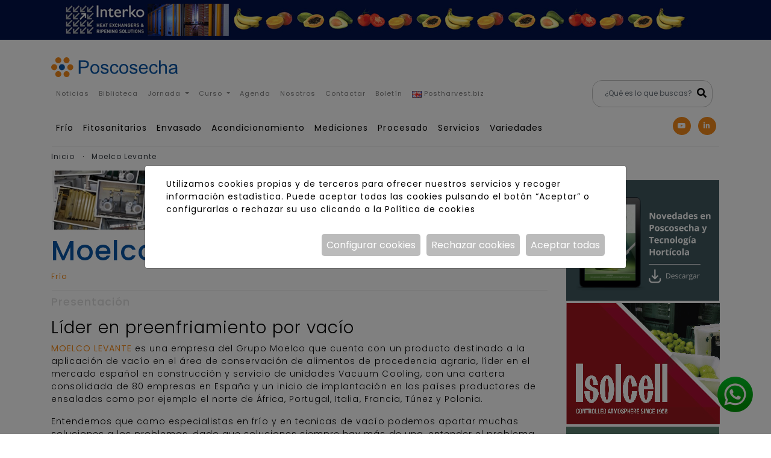

--- FILE ---
content_type: text/html; charset=UTF-8
request_url: https://www.poscosecha.com/moelco-levante
body_size: 16564
content:
<!DOCTYPE html>
<html lang="es">
    <head>
        <meta charset="utf-8"/>
        <meta name="viewport" content="width=device-width, initial-scale=1, shrink-to-fit=no">
        <meta name="csrf-token" content="kaqM0Bvktgn9J45QcylznduoGXDQRMeOSI9rkeBB">

                    <meta name="robots" content="index,follow" />
        
                    <link rel="apple-touch-icon" sizes="180x180" href="https://www.poscosecha.com/img/favicons/apple-touch-icon.png">
                            <link rel="icon" type="image/png" sizes="32x32" href="https://www.poscosecha.com/img/favicons/favicon-32x32.png">
                            <link rel="icon" type="image/png" sizes="16x16" href="https://www.poscosecha.com/img/favicons/favicon-16x16.png">
                            <link rel="manifest" href="https://www.poscosecha.com/img/favicons/site.webmanifest">
                            <link rel="shortcut icon" href="https://www.poscosecha.com/img/favicons/favicon.ico">
        
         <title>Moelco Levante</title>          <meta name="title" content="Moelco Levante"/>          <meta name="description" content="Portal web de referencia para los gerentes y técnicos de los almacenes hortofrutícolas, investigadores, compradores y otros profesionales. Esta plataforma ofrece información diaria sobre las tecnologías, productos y servicios para la conservación, procesado y envasado de frutas y hortalizas."/>          <meta property="og:title" content="Moelco Levante" />                 
        <meta property="og:url" content="https://www.poscosecha.com/moelco-levante" />
                                                                                                                    <link rel="alternate" hreflang="es" href="https://www.poscosecha.com/moelco-levante" />
                                                                                                                                                <link rel="alternate" hreflang="en" href="https://www.postharvest.biz/moelco-levante" />
                                                                <link rel="alternate" hreflang="x-default" href="https://www.poscosecha.com/moelco-levante" />

        <link rel="canonical" href="https://www.poscosecha.com/moelco-levante" />

        <link href="https://www.poscosecha.com/js/byte/bootstrap-4.4.1/bootstrap.min.css" rel="stylesheet">
        <link href="https://www.poscosecha.com/css/byte/fontawesome-free-5.10.0/all.min.css" rel="stylesheet">

        
            <link href="https://www.poscosecha.com/js/byte/fancybox-3.5.7/jquery.fancybox.min.css" rel="stylesheet">
        
        

                                    <link rel="stylesheet" href="https://www.poscosecha.com/js/byte/slick-1.8.1/slick.min.css" />
                            <link rel="stylesheet" href="https://www.poscosecha.com/js/byte/slick-1.8.1/slick-theme.min.css" />
                    
        <link href="https://www.poscosecha.com/css/estils.css" rel="stylesheet">

        
        
        <script src="https://www.poscosecha.com/js/byte/jquery-3.4.1/jquery.min.js"></script>

                    <!-- Google Tag Manager -->
<script>(function(w,d,s,l,i){w[l]=w[l]||[];w[l].push({'gtm.start':
new Date().getTime(),event:'gtm.js'});var f=d.getElementsByTagName(s)[0],
j=d.createElement(s),dl=l!='dataLayer'?'&l='+l:'';j.async=true;j.src=
'https://www.googletagmanager.com/gtm.js?id='+i+dl;f.parentNode.insertBefore(j,f);
})(window,document,'script','dataLayer','GTM-5SBMHR4G');</script>
<!-- End Google Tag Manager -->


<!-- Google tag (gtag.js) -->
<script async src="https://www.googletagmanager.com/gtag/js?id=G-H3ELTKZWT4"></script>
<script>
  window.dataLayer = window.dataLayer || [];
  function gtag(){dataLayer.push(arguments);}
  gtag('consent', 'default', {'ad_storage': 'denied','ad_user_data': 'denied','ad_personalization': 'denied','analytics_storage': 'denied',});
  gtag('js', new Date());

  gtag('config', 'G-H3ELTKZWT4');
</script>

<meta name="google-site-verification" content="UY8V3c9l5o-1HTRs26WrH-YFNaVsnBn_xt_e86kdB00" />


<!-- Google tag (gtag.js) -->
<script async src="https://www.googletagmanager.com/gtag/js?id=G-KCKQ5ZSBP7"></script>
<script>
  window.dataLayer = window.dataLayer || [];
  function gtag(){dataLayer.push(arguments);}
  gtag('consent', 'default', {'ad_storage': 'denied','ad_user_data': 'denied','ad_personalization': 'denied','analytics_storage': 'denied',});
  gtag('js', new Date());

  gtag('config', 'G-KCKQ5ZSBP7');
</script>

        
    </head>
    <body>
                    <!-- Google Tag Manager (noscript) -->
<noscript><iframe src="https://www.googletagmanager.com/ns.html?id=GTM-5SBMHR4G"
height="0" width="0" style="display:none;visibility:hidden"></iframe></noscript>
<!-- End Google Tag Manager (noscript) -->
        
        <div style="min-height:calc(100vh - 120px); padding-bottom: 141px;">

                        <div class="navbar-top ">
        <div class="container-fluid">
        <div class="row">
            <div class="col-12 text-center p-0">
                                    <a href="https://www.interko.com/" target=_blank>
                
                                    <img class="img-fluid d-none d-md-block" src="https://www.poscosecha.com/foto/3481/cap.jpg" alt="Interko Banner" title="Interko Banner">
                                            <img class="img-fluid d-md-none" src="https://www.poscosecha.com/foto/3631/interko-m.jpg" alt="Interko Banner" title="Interko Banner">
                                                    
                                    </a>
                            </div>
        </div>
    </div>
    </div>

<nav class="navbar " id="nav-js">
    <div class="navbar-expand-xl container py-3 align-items-end">
        <a class="navbar-brand" href="https://www.poscosecha.com">
            
            <svg id="Capa_1" data-name="Capa 1" xmlns="http://www.w3.org/2000/svg" viewBox="0 0 1010.43 158.36">
        <defs>
            <style>
                .cls-1,
                .cls-2 {
                    fill: #0956a4;
                }

                .cls-1,
                .cls-4 {
                    fill-rule: evenodd;
                }

                .cls-3,
                .cls-4 {
                    fill: #f38919;
                }
            </style>
        </defs>
        <title>Poscosecha</title>
        <path class="cls-1"
            d="M353,503.13V397h40.08a97.88,97.88,0,0,1,16.17,1,32.42,32.42,0,0,1,13.12,4.94,26.21,26.21,0,0,1,8.52,10.23,32.36,32.36,0,0,1,3.22,14.46q0,13.5-8.63,22.86c-5.73,6.25-16.14,9.37-31.16,9.37H367.1v43.29Zm14.09-55.75h27.43c9.09,0,15.52-1.68,19.35-5.06s5.71-8.14,5.71-14.29a19.21,19.21,0,0,0-3.36-11.39,15.87,15.87,0,0,0-8.88-6.28q-3.56-.93-13.09-.94H367.1v38Zm78.29,17.28q0-21.32,11.88-31.59,9.9-8.52,24.2-8.52,15.82,0,25.92,10.38t10.06,28.64q0,14.82-4.45,23.3a31.49,31.49,0,0,1-13,13.2,37.67,37.67,0,0,1-18.56,4.69q-16.17,0-26.12-10.33t-10-29.77Zm13.34,0q0,14.76,6.45,22.07a21.6,21.6,0,0,0,32.47,0q6.45-7.37,6.45-22.46,0-14.24-6.5-21.55a21.62,21.62,0,0,0-32.42,0q-6.45,7.3-6.45,22Zm68.83,15.47,12.9-2.08c.71,5.17,2.74,9.12,6,11.89s8,4.13,13.89,4.13,10.45-1.21,13.37-3.66a10.92,10.92,0,0,0,4.35-8.57,7.89,7.89,0,0,0-3.91-6.95c-1.82-1.16-6.27-2.62-13.34-4.42-9.54-2.4-16.14-4.48-19.85-6.23a19,19,0,0,1-11.24-17.6,19.85,19.85,0,0,1,2.35-9.51,21.2,21.2,0,0,1,6.4-7.27,27.38,27.38,0,0,1,8.28-3.78,39.65,39.65,0,0,1,11.24-1.55,43.85,43.85,0,0,1,15.87,2.62c4.57,1.73,7.93,4.1,10.11,7.06a28.1,28.1,0,0,1,4.47,12L575.75,448a14.17,14.17,0,0,0-5-9.39c-2.77-2.25-6.67-3.36-11.74-3.36-6,0-10.23,1-12.78,3s-3.83,4.3-3.83,6.94A7.18,7.18,0,0,0,544,449.7a11.4,11.4,0,0,0,5,3.46c1.31.5,5.11,1.61,11.49,3.34q13.78,3.67,19.28,6a19.75,19.75,0,0,1,8.6,6.82,18.9,18.9,0,0,1,3.13,11.15,21.74,21.74,0,0,1-3.8,12.23,24.75,24.75,0,0,1-11,8.9,40.11,40.11,0,0,1-16.24,3.13c-10,0-17.62-2.07-22.86-6.2s-8.58-10.28-10-18.41ZM657.15,475l12.75,1.78q-2.11,13.15-10.72,20.59T638,504.76q-15.75,0-25.33-10.3T603,465a53.45,53.45,0,0,1,4.13-21.77,28.57,28.57,0,0,1,12.55-14,37.06,37.06,0,0,1,18.34-4.67c8.33,0,15.17,2.1,20.46,6.32s8.72,10.23,10.21,18l-12.61,1.93c-1.21-5.16-3.33-9-6.42-11.66a16.63,16.63,0,0,0-11.12-3.91,20.32,20.32,0,0,0-16,7c-4.1,4.72-6.16,12.13-6.16,22.31q0,15.5,5.94,22.49a19.39,19.39,0,0,0,15.49,7,18.21,18.21,0,0,0,12.83-4.7q5.14-4.67,6.52-14.43Zm19-10.3q0-21.32,11.89-31.59c6.59-5.68,14.68-8.52,24.19-8.52q15.82,0,25.92,10.38t10.06,28.64q0,14.82-4.45,23.3a31.49,31.49,0,0,1-13,13.2,37.64,37.64,0,0,1-18.56,4.69q-16.15,0-26.12-10.33t-10-29.77Zm13.34,0q0,14.76,6.45,22.07a21.61,21.61,0,0,0,32.48,0q6.45-7.37,6.45-22.46,0-14.24-6.5-21.55a21.63,21.63,0,0,0-32.43,0q-6.45,7.3-6.45,22Zm68.83,15.47,12.9-2.08c.72,5.17,2.74,9.12,6,11.89s8,4.13,13.89,4.13,10.46-1.21,13.37-3.66a10.92,10.92,0,0,0,4.35-8.57,7.9,7.9,0,0,0-3.9-6.95c-1.83-1.16-6.28-2.62-13.35-4.42-9.54-2.4-16.13-4.48-19.84-6.23a19,19,0,0,1-11.25-17.6,19.85,19.85,0,0,1,2.35-9.51,21.3,21.3,0,0,1,6.4-7.27,27.5,27.5,0,0,1,8.28-3.78,39.67,39.67,0,0,1,11.25-1.55,43.8,43.8,0,0,1,15.86,2.62c4.57,1.73,7.93,4.1,10.11,7.06a28,28,0,0,1,4.47,12L806.49,448a14.17,14.17,0,0,0-5-9.39c-2.76-2.25-6.67-3.36-11.74-3.36-6,0-10.23,1-12.77,3s-3.83,4.3-3.83,6.94a7.23,7.23,0,0,0,1.58,4.57,11.46,11.46,0,0,0,5,3.46c1.31.5,5.12,1.61,11.49,3.34q13.8,3.67,19.28,6a19.7,19.7,0,0,1,8.6,6.82,18.91,18.91,0,0,1,3.14,11.15,21.68,21.68,0,0,1-3.81,12.23,24.69,24.69,0,0,1-11,8.9,40.11,40.11,0,0,1-16.24,3.13c-10,0-17.62-2.07-22.86-6.2s-8.57-10.28-10-18.41Zm131.82-1.93L903.61,480q-3.15,11.76-11.76,18.26t-22,6.5q-16.83,0-26.69-10.37t-9.86-29.09c0-12.9,3.31-22.94,10-30.05s15.27-10.7,25.87-10.7q15.39,0,25.13,10.48t9.77,29.5c0,.77,0,1.93-.08,3.46H846.67c.5,8.43,2.87,14.9,7.17,19.38a21.32,21.32,0,0,0,16,6.72,19.79,19.79,0,0,0,12.21-3.78q5.07-3.78,8-12.09Zm-42.71-20.9h42.86c-.57-6.48-2.23-11.32-4.92-14.56a19.92,19.92,0,0,0-16.11-7.54,20.66,20.66,0,0,0-15.08,6q-6.07,6-6.75,16.09Zm123,17.64,12.75,1.78c-1.41,8.77-5,15.62-10.72,20.59s-12.85,7.43-21.23,7.43q-15.75,0-25.33-10.3T916.24,465a53.45,53.45,0,0,1,4.13-21.77,28.57,28.57,0,0,1,12.55-14,37.06,37.06,0,0,1,18.34-4.67c8.33,0,15.17,2.1,20.46,6.32s8.72,10.23,10.21,18l-12.61,1.93c-1.21-5.16-3.33-9-6.42-11.66a16.63,16.63,0,0,0-11.12-3.91,20.32,20.32,0,0,0-16,7c-4.1,4.72-6.16,12.13-6.16,22.31q0,15.5,5.94,22.49a19.39,19.39,0,0,0,15.49,7,18.21,18.21,0,0,0,12.83-4.7q5.14-4.67,6.52-14.43Zm23.87,28.17V397h13v38.2a28.86,28.86,0,0,1,22.94-10.62,30.81,30.81,0,0,1,14.77,3.36,19.75,19.75,0,0,1,9,9.29c1.81,3.95,2.7,9.71,2.7,17.22v48.71h-13.05V454.47q0-9.75-4.2-14.21c-2.82-3-6.77-4.44-11.91-4.44a20.86,20.86,0,0,0-10.83,3,17.05,17.05,0,0,0-7.24,8.15q-2.14,5.12-2.15,14.16v42ZM1127,493.5a49.21,49.21,0,0,1-14,8.72,40.18,40.18,0,0,1-14.41,2.54q-12.67,0-19.5-6.17a20.3,20.3,0,0,1-6.82-15.77,21.19,21.19,0,0,1,2.57-10.31,21.43,21.43,0,0,1,6.75-7.46,31.67,31.67,0,0,1,9.39-4.27,99.88,99.88,0,0,1,11.61-2c10.53-1.23,18.32-2.74,23.28-4.47.05-1.78.08-2.92.08-3.38q0-7.94-3.71-11.2-5-4.41-14.88-4.4c-6.15,0-10.7,1.09-13.61,3.24s-5.09,5.95-6.5,11.44l-12.75-1.78a31.52,31.52,0,0,1,5.73-13.24c2.67-3.37,6.52-5.94,11.56-7.76a51.62,51.62,0,0,1,17.5-2.72c6.58,0,11.94.76,16.06,2.32s7.15,3.48,9.07,5.83a20.87,20.87,0,0,1,4.08,8.9,75.29,75.29,0,0,1,.64,12v17.3c0,12.09.28,19.72.82,23a29.61,29.61,0,0,0,3.19,9.29h-13.64a28.93,28.93,0,0,1-2.52-9.63Zm-1-28.92q-7.12,2.9-21.35,4.89-8.08,1.15-11.42,2.6a11.37,11.37,0,0,0-5.14,4.2,11.37,11.37,0,0,0,2.12,14.8q4,3.45,11.57,3.46a27,27,0,0,0,13.42-3.28,20.27,20.27,0,0,0,8.62-8.95c1.41-2.94,2.1-7.26,2.1-13Z"
            transform="translate(-132.7 -371.69)" />
        <circle class="cls-2" cx="85.72" cy="79.03" r="24" />
        <circle class="cls-3" cx="284.92" cy="450.71" r="24"
            transform="matrix(0.14, -0.99, 0.99, 0.14, -333.66, 298.68)" />
        <circle class="cls-3" cx="156.7" cy="450.71" r="24"
            transform="translate(-450.66 127.98) rotate(-76.72)" />
        <circle class="cls-3" cx="255.25" cy="395.69" r="24"
            transform="translate(-303.4 -176.71) rotate(-31.94)" />
        <path class="cls-4" d="M169,383.31a24,24,0,1,1,7.67,33.07A24,24,0,0,1,169,383.31Z"
            transform="translate(-132.7 -371.69)" />
        <circle class="cls-3" cx="255.46" cy="506.04" r="24"
            transform="translate(-385.29 385.78) rotate(-89.54)" />
        <path class="cls-4" d="M168.81,493.24a24,24,0,1,1,7.66,33.07A24,24,0,0,1,168.81,493.24Z"
            transform="translate(-132.7 -371.69)" />
    </svg>
        </a>
        <button class="navbar-toggler" type="button" data-toggle="collapse" data-target="#navbar,#navbar2" aria-controls="navbar" aria-expanded="false" aria-label="Toggle navigation">
            <i class="fas fa-bars"></i>
        </button>
    
        <div class="collapse navbar-collapse" id="navbar">
            <ul class="navbar-nav mr-auto w-100 align-items-start align-xl-items-center">
                                                <li class="nav-item d-xl-none">
                    <a class="nav-link" href="https://www.poscosecha.com/biblioteca">
                        Inicio
                    </a>
                </li>
                                                <li class="nav-item d-xl-none ">
                    <a class="nav-link" href="https://www.poscosecha.com/frio-ac">
                        Frío    
                        
                    </a>
                </li>
                                <li class="nav-item d-xl-none ">
                    <a class="nav-link" href="https://www.poscosecha.com/fitosanitarios">
                        Fitosanitarios    
                        
                    </a>
                </li>
                                <li class="nav-item d-xl-none ">
                    <a class="nav-link" href="https://www.poscosecha.com/envasado">
                        Envasado    
                        
                    </a>
                </li>
                                <li class="nav-item d-xl-none ">
                    <a class="nav-link" href="https://www.poscosecha.com/acondicionamiento">
                        Acondicionamiento    
                        
                    </a>
                </li>
                                <li class="nav-item d-xl-none ">
                    <a class="nav-link" href="https://www.poscosecha.com/mediciones">
                        Mediciones    
                        
                    </a>
                </li>
                                <li class="nav-item d-xl-none ">
                    <a class="nav-link" href="https://www.poscosecha.com/procesado">
                        Procesado    
                        
                    </a>
                </li>
                                <li class="nav-item d-xl-none ">
                    <a class="nav-link" href="https://www.poscosecha.com/servicios">
                        Servicios    
                        
                    </a>
                </li>
                                <li class="nav-item d-xl-none ">
                    <a class="nav-link" href="https://www.poscosecha.com/variedades">
                        Variedades    
                        
                    </a>
                </li>
                                <li class="nav-item d-xl-none mb-4">
                    <a class="nav-link" href="https://www.poscosecha.com">
                            
                        
                    </a>
                </li>
                                                                                                <li class="nav-item">
                    <a class="nav-link"  href="https://www.poscosecha.com/noticias">
                        Noticias
    
                                            </a>
                </li>
                                                                <li class="nav-item">
                    <a class="nav-link"  href="https://www.poscosecha.com/biblioteca">
                        Biblioteca
    
                                            </a>
                </li>
                                                                    <li class="nav-item dropdown d-none d-lg-block">
                        <div class="nav-link dropdown-toggle c-pointer"  href="https://www.poscosecha.com/jornada">
                            Jornada
                        </div>
                        <div class="dropdown-menu " aria-labelledby="dropdown-8">
                                                            <a class="dropdown-item"  href="https://www.poscosecha.com/jornada-poscosecha-citricos">
                                III Jornada Poscosecha de Cítricos
                            </a>
                                                            <a class="dropdown-item"  href="https://www.poscosecha.com/iv-jornada-poscosecha-de-citricos">
                                IV Jornada Poscosecha de Cítricos
                            </a>
                                                    </div>
                    </li>
                    <li class="nav-item dropdown d-lg-none">
                        <a class="nav-link dropdown-toggle"  href="https://www.poscosecha.com/jornada" id="dropdown-8" data-toggle="dropdown" aria-haspopup="true" aria-expanded="false">
                            Jornada
                        </a>
                        <div class="dropdown-menu" aria-labelledby="dropdown-8">
                                                            <a class="dropdown-item"  href="https://www.poscosecha.com/jornada-poscosecha-citricos">
                                III Jornada Poscosecha de Cítricos
                            </a>
                                                            <a class="dropdown-item"  href="https://www.poscosecha.com/iv-jornada-poscosecha-de-citricos">
                                IV Jornada Poscosecha de Cítricos
                            </a>
                                                    </div>
                    </li>
                                                                    <li class="nav-item dropdown d-none d-lg-block">
                        <div class="nav-link dropdown-toggle c-pointer"  href="https://www.poscosecha.com/actividades">
                            Curso
                        </div>
                        <div class="dropdown-menu " aria-labelledby="dropdown-8">
                                                            <a class="dropdown-item"  href="https://www.poscosecha.com/curso-poscosecha-2024">
                                Curso Poscosecha 2024
                            </a>
                                                            <a class="dropdown-item"  href="https://www.poscosecha.com/curso-poscosecha-2025">
                                Curso Poscosecha 2025
                            </a>
                                                            <a class="dropdown-item"  href="https://www.poscosecha.com/curso-poscosecha-2026">
                                Curso Poscosecha 2026
                            </a>
                                                    </div>
                    </li>
                    <li class="nav-item dropdown d-lg-none">
                        <a class="nav-link dropdown-toggle"  href="https://www.poscosecha.com/actividades" id="dropdown-8" data-toggle="dropdown" aria-haspopup="true" aria-expanded="false">
                            Curso
                        </a>
                        <div class="dropdown-menu" aria-labelledby="dropdown-8">
                                                            <a class="dropdown-item"  href="https://www.poscosecha.com/curso-poscosecha-2024">
                                Curso Poscosecha 2024
                            </a>
                                                            <a class="dropdown-item"  href="https://www.poscosecha.com/curso-poscosecha-2025">
                                Curso Poscosecha 2025
                            </a>
                                                            <a class="dropdown-item"  href="https://www.poscosecha.com/curso-poscosecha-2026">
                                Curso Poscosecha 2026
                            </a>
                                                    </div>
                    </li>
                                                                <li class="nav-item">
                    <a class="nav-link"  target="_blank"  href="https://agenda.poscosecha.com/">
                        Agenda
    
                                            </a>
                </li>
                                                                <li class="nav-item">
                    <a class="nav-link"  href="https://www.poscosecha.com/nosotros">
                        Nosotros
    
                                            </a>
                </li>
                                                                <li class="nav-item">
                    <a class="nav-link"  href="https://www.poscosecha.com/contactar">
                        Contactar
    
                                            </a>
                </li>
                                                                <li class="nav-item">
                    <a class="nav-link"  href="https://www.poscosecha.com/boletin">
                        Boletín
    
                                            </a>
                </li>
                                                                    <li class="nav-item dropdown ">
                                                
                                                                        
                                                
                                                                                                                            <a class="nav-link" href="https://www.postharvest.biz/moelco-levante"><img class="img-fluid mr-1" src="https://www.poscosecha.com/img/byte/flags/en.png" alt="Postharvest.biz" title="Postharvest.biz">Postharvest.biz</a>
                                                                                    
                            
                                                                    </li>
                                
                                    <li style="position: relative;" class="ml-xl-auto li-buscador">
                        
                        
                        
                            <form id="form_cercador" class="needs-validation formulari formulari-cercador" method="GET" action="https://www.poscosecha.com/buscador" novalidate="">
                                <input class="form-control" type="text" name="buscar" placeholder="¿Qué es lo que buscas?" value="">
                                <button class="submit" type="submit"><i class="fas fa-search"></i></button>
                                <button></button>
                            </form>
                        
                    </li>
                            </ul>
        </div>
    </div>
        <div class="navbar-expand-xl container under-line over-line-xl sectors">
        <div class="collapse navbar-collapse d-none d-xl-block" id="navbar2">
            <ul class="navbar-nav mr-auto w-100">
                                                <li class="nav-item">
                    <a class="nav-link sector-nav" href="https://www.poscosecha.com/frio-ac">
                        Frío
                        <div>Atmósferas Controladas, frigoconservación, preenfriamiento, maduración, desverdizado, …</div>
    
                        
                    </a>
                </li>
                                <li class="nav-item">
                    <a class="nav-link sector-nav" href="https://www.poscosecha.com/fitosanitarios">
                        Fitosanitarios
                        <div>Fungicidas, ceras, recubrimientos, limpieza y desinfección, …</div>
    
                        
                    </a>
                </li>
                                <li class="nav-item">
                    <a class="nav-link sector-nav" href="https://www.poscosecha.com/envasado">
                        Envasado
                        <div>Maquinaria, materiales y suministros</div>
    
                        
                    </a>
                </li>
                                <li class="nav-item">
                    <a class="nav-link sector-nav" href="https://www.poscosecha.com/acondicionamiento">
                        Acondicionamiento
                        <div>Selección, calibrado, volcado, encerado, aplicación de fungicidas, …</div>
    
                        
                    </a>
                </li>
                                <li class="nav-item">
                    <a class="nav-link sector-nav" href="https://www.poscosecha.com/mediciones">
                        Mediciones
                        <div>Laboratorios e instrumentos</div>
    
                        
                    </a>
                </li>
                                <li class="nav-item">
                    <a class="nav-link sector-nav" href="https://www.poscosecha.com/procesado">
                        Procesado
                        <div>IV y V gama, industrialización, …</div>
    
                        
                    </a>
                </li>
                                <li class="nav-item">
                    <a class="nav-link sector-nav" href="https://www.poscosecha.com/servicios">
                        Servicios
                        <div>Logística, distribución, punto de venta, …</div>
    
                        
                    </a>
                </li>
                                <li class="nav-item">
                    <a class="nav-link sector-nav" href="https://www.poscosecha.com/variedades">
                        Variedades
                        <div>Semillas, esquejes y plantas de vivero...</div>
    
                        
                    </a>
                </li>
                                <li class="nav-item">
                    <a class="nav-link sector-nav" href="https://www.poscosecha.com">
                        
                        <div></div>
    
                        
                    </a>
                </li>
                                <li class="ml-auto">
                				<div class="xarxes-socials">
																				<a href="https://www.youtube.com/@Poscosecha1" target="_blank" rel="noopener">
						<i class="fab fa-youtube"></i>
					</a>
															<a href="https://www.linkedin.com/company/poscosecha.com/" target="_blank" rel="noopener">
						<i class="fab fa-linkedin-in"></i>
					</a>
																			</div>
				                </li>
            </ul>
        </div>
    </div>
        <div class="container d-flex py-1">
                    <ul class="breadcrumbs">
        <li><a href="https://www.poscosecha.com">Inicio</a></li>
                    <li><a href="https://www.poscosecha.com/moelco-levante">Moelco Levante</a></li>
            </ul>
                
    </div>
</nav>




    <div class="margin-navbar"></div>


            
            <div class="container">
                <div class="row">
                    <div class="col-12 col-lg-9 col-xxl-10">
                        <div class="row">
                            
                            
                            
<div class="container top-empresa under-line mb-2">
    <div class="row">
                    <div class="col-12">
                <div class="row flex-row-reverse">
                                            <div class="col-12 col-md-3 text-center ">
                            <img class="img-fluid" src="https://www.poscosecha.com/foto/3404/Moelco-Levante.jpg" alt="Moelco Levante">
                        </div>
                                                                <div class="col-md-9 d-none d-md-block text-center">
                            <img class="img-fluid" src="https://www.poscosecha.com/foto/3586/moelco_levante_s_l_cover.jpg" alt="Moelco Levante">
                        </div>
                                        
                </div>
            </div>
                <div class="col-12 d-flex flex-wrap py-2">
            <div>
                                                            <h1 class="nom">Moelco Levante</h1>
                                                                        <h2 class="c-orange pt-2">
                                                                                <a href="https://www.poscosecha.com/frio-ac">Frío</a>
                                            </h2>
                 
            </div>
            
            <ul class="empresa-nav mx-auto">
                                    <li class="empresa-item"><button type="button" onclick="location.href=&#039;https://www.poscosecha.com/moelco-levante';" class="c-pointer empresa-link active">Presentación</button></li>
                    
                                            <li class="empresa-item"><button type="button"  onclick="location.href=&#039;https://www.poscosecha.com/moelco-levante/productos'" class="c-pointer empresa-link ">Productos</button></li>
                    
                                            <li class="empresa-item"><button type="button"  onclick="location.href=&#039;https://www.poscosecha.com/moelco-levante/noticias'" class="c-pointer empresa-link ">Noticias</button></li>
                    
                    
                    <li class="empresa-item"><button type="button" onclick="carregarEmpresa(5,81,this)" class="c-pointer empresa-link ">Contacto</button></li>
                            </ul>
        </div>
    </div>
</div>



<div class="container">
    <div class="row" id="contingut">
                        <div class="container">
    <div class="row">
        <div class="col-12">
            <h3 class="subtitol-empresa">Presentación</h3>
        </div>

                    <div class="col-12 txt-xs mb-4">
                <h3>L&iacute;der en preenfriamiento por vac&iacute;o</h3>
<p><a href="https://moelcolevante.net/" target="_blank" rel="noopener"><strong>MOELCO LEVANTE</strong></a> es una empresa del Grupo Moelco que cuenta con un producto destinado a la aplicaci&oacute;n de vac&iacute;o en el &aacute;rea de conservaci&oacute;n de alimentos de procedencia agraria, l&iacute;der en el mercado espa&ntilde;ol en construcci&oacute;n y servicio de unidades Vacuum Cooling, con una cartera consolidada de 80 empresas en Espa&ntilde;a y un inicio de implantaci&oacute;n en los pa&iacute;ses productores de ensaladas como por ejemplo el norte de &Aacute;frica, Portugal, Italia, Francia, T&uacute;nez y Polonia.</p>
<p>Entendemos que como especialistas en fr&iacute;o y en tecnicas de vac&iacute;o podemos aportar muchas soluciones a los problemas, dado que soluciones siempre hay m&aacute;s de una, entender el problema del cliente permite que nuestro departamento t&eacute;cnico elabore ofertas con unas soluciones &oacute;ptimas en costos y en equipo para cada aplicaci&oacute;n, nuestra pol&iacute;tica reside en ofrecer un servicio profesional eficaz.</p>
            </div>
                
                    <div class="col-12">
                <h3 class="subtitol-empresa">Productos / Servicios</h3>
            </div>
            <div class="col-12 txt-xs mb-4">
                <p><a href="https://moelcolevante.net/" target="_blank" rel="noopener"><strong>MOELCO LEVANTE</strong></a> dise&ntilde;a y fabrica:</p>
<ul>
<li>Vacuum cooling</li>
<li>Servicios de refrigeraci&oacute;n</li>
<li>Armarios de enfriamiento r&aacute;pido a vac&iacute;o</li>
<li>C&aacute;maras de vac&iacute;o</li>
<li>Bombas de vac&iacute;o</li>
<li>Recambios</li>
<li>Estudio de necesidades</li>
<li>Automatizaciones</li>
<li>T&eacute;cnicas de vac&iacute;o</li>
<li>Tratamiento de aguas</li>
<li>Instrumentaci&oacute;n.</li>
</ul>
            </div>
            </div>
</div>
            </div>
</div>

<script type="text/javascript">
    function carregarEmpresa(numero,id,btn){

        var redirect = 'https://www.poscosecha.com/moelco-levante';
        $.ajax({
            type: "POST",
            url: "https://www.poscosecha.com/ajax/sessionRedireccioEmpresa",
            data: {numero: numero},
            dataType: "json",
            success: function(data) {
                window.location.href = redirect;
            }
        });
        

        /* $('.empresa-link').each(function(){
            $(this).prop('disabled',true);
            //$(this).removeClass('active');
        });
        $.ajax({
            type: "POST",
            url: "https://www.poscosecha.com/ajax/carregarApartatEmpresa",
            data: {numero: numero,id: id},
            dataType: "json",
            success: function(data) {
                $('#contingut').html(data['contingut']);
                $('.empresa-link').each(function(){
                    $(this).removeClass('active');
                    $(this).prop('disabled',false);
                });
                $(btn).addClass('active');
            },
            error: function(data){
                console.log(data);
                $('.empresa-link').each(function(){
                    $(this).prop('disabled',false);
                });
            }
        }); */

    }
</script>

                            
                        </div>
                    </div>
                                            <div class="d-none d-lg-block col-lg-3 col-xxl-2 pt-3">
                                                                                                                            <div class="mb-1">
                                         <a href="https://www.poscosecha.com/biblioteca/publicaciones/novedades-en-poscosecha-y-tecnologia-horticola-2025" target=_blank>                                                                                             <img class="img-fluid " src="https://www.poscosecha.com/foto/23225/Novedades en Poscosecha y Tecnologia Hortícola.png" alt="Novedades en Poscosecha y Tecnología Hortícola" title="Novedades en Poscosecha y Tecnología Hortícola">
                                                                                                                                     </a>                                     </div>
                                                                    <div class="mb-1">
                                         <a href="https://www.storage-isolcell.com/es/isostore-dca-cf/" target=_blank>                                                                                             <img class="img-fluid " src="https://www.poscosecha.com/foto/19972/banners-pagina-web-2023-ISOLCELL-04.jpg" alt="Isolcell" title="Isolcell">
                                                                                                                                     </a>                                     </div>
                                                                    <div class="mb-1">
                                         <a href="https://www.poscosecha.com/biblioteca/publicaciones/envasado-sostenible-de-frutas-y-hortalizas" target=_blank>                                                                                             <img class="img-fluid " src="https://www.poscosecha.com/foto/3619/banners-pagina-web-2023-01.jpg" alt="Envasado sostenible de frutas y hortalizas" title="Envasado sostenible de frutas y hortalizas">
                                                                                                                                     </a>                                     </div>
                                                                    <div class="mb-1">
                                         <a href="https://www.poscosecha.com/biblioteca/publicaciones/cultivo-poscosecha-procesado-y-comercio-del-pistacho" target=_blank>                                                                                             <img class="img-fluid " src="https://www.poscosecha.com/foto/23224/Cultivo, poscosecha, procesado y comercio del pistacho.png" alt="Cultivo, poscosecha, procesado y comercio del pistacho" title="Cultivo, poscosecha, procesado y comercio del pistacho">
                                                                                                                                     </a>                                     </div>
                                                                    <div class="mb-1">
                                         <a href="https://www.poscosecha.com/biblioteca/publicaciones/cultivo-poscosecha-procesado-y-comercio-de-berries" target=_blank>                                                                                             <img class="img-fluid " src="https://www.poscosecha.com/foto/3620/banners-pagina-web-2023-03.jpg" alt="Cultivo, poscosecha, procesado y comercio de berries" title="Cultivo, poscosecha, procesado y comercio de berries">
                                                                                                                                     </a>                                     </div>
                                                                    <div class="mb-1">
                                         <a href="https://www.poscosecha.com/biblioteca/publicaciones/cultivo-poscosecha-y-procesado-del-aguacate" target=_blank>                                                                                             <img class="img-fluid " src="https://www.poscosecha.com/foto/3621/banners-pagina-web-2023-04.jpg" alt="Cultivo, poscosecha y procesado del aguacate" title="Cultivo, poscosecha y procesado del aguacate">
                                                                                                                                     </a>                                     </div>
                                                                    <div class="mb-1">
                                         <a href="https://www.poscosecha.com/biblioteca/publicaciones/tecnologia-horticola-mediterranea" target=_blank>                                                                                             <img class="img-fluid " src="https://www.poscosecha.com/foto/3622/banners-pagina-web-2023-02.jpg" alt="Tecnología hortícola mediterránea" title="Tecnología hortícola mediterránea">
                                                                                                                                     </a>                                     </div>
                                                                    <div class="mb-1">
                                         <a href="https://www.myblueproject.com/" target=_blank>                                                                                             <img class="img-fluid " src="https://www.poscosecha.com/foto/3628/MyBlueProject.gif" alt="MyBlueProject" title="MyBlueProject">
                                                                                                                                     </a>                                     </div>
                                                                    <div class="mb-1">
                                         <a href="https://www.bibliotecahorticultura.com/publicaciones/autores/javaloyes-soto-braulio/" target=_blank>                                                                                             <img class="img-fluid d-none d-md-block" src="https://www.poscosecha.com/foto/3627/banners-pagina-web-2023-GIF.gif" alt="Banners Braulio" title="Banners Braulio">
                                                                                                    <img class="img-fluid d-md-none" src="https://www.poscosecha.com/foto/3630/banners-pagina-web-2023-GIF-(1).gif" alt="Banners Braulio" title="Banners Braulio">
                                                                                                                                     </a>                                     </div>
                                                                    <div class="mb-1">
                                         <a href="https://www.poscosecha.com/boletin" >                                                                                             <img class="img-fluid " src="https://www.poscosecha.com/foto/19974/banners-pagina-web-2023-OTROS-05.jpg" alt="Boletín" title="Boletín">
                                                                                                                                     </a>                                     </div>
                                                                                    </div>
                                        
                    
                </div>
            </div>
            <div class="row">
        <div class="col-12 fixed-bottom">
            <div class="mt-60" id="contactarNav" >            
                <a target="blank" href="#" class="whatsapp-link"><img src="https://www.poscosecha.com/img/whatsapp.png" alt="whatsapp"></a>
            </div>
        </div>
    </div>
        </div>


        
        <footer >
		<div class="container">
		<div class="row">
			<div class="col-12 d-lg-none">
				<div class="row row-cols-2 row-cols-md-3 row-cols-xl-4">
										<div class="p-2">
						 <a href="https://www.poscosecha.com/biblioteca/publicaciones/novedades-en-poscosecha-y-tecnologia-horticola-2025" target=_blank> 															<img class="img-fluid " src="https://www.poscosecha.com/foto/23225/Novedades en Poscosecha y Tecnologia Hortícola.png" alt="Novedades en Poscosecha y Tecnología Hortícola" title="Novedades en Poscosecha y Tecnología Hortícola">
																					 </a> 					</div>
										<div class="p-2">
						 <a href="https://www.storage-isolcell.com/es/isostore-dca-cf/" target=_blank> 															<img class="img-fluid " src="https://www.poscosecha.com/foto/19972/banners-pagina-web-2023-ISOLCELL-04.jpg" alt="Isolcell" title="Isolcell">
																					 </a> 					</div>
										<div class="p-2">
						 <a href="https://www.poscosecha.com/biblioteca/publicaciones/envasado-sostenible-de-frutas-y-hortalizas" target=_blank> 															<img class="img-fluid " src="https://www.poscosecha.com/foto/3619/banners-pagina-web-2023-01.jpg" alt="Envasado sostenible de frutas y hortalizas" title="Envasado sostenible de frutas y hortalizas">
																					 </a> 					</div>
										<div class="p-2">
						 <a href="https://www.poscosecha.com/biblioteca/publicaciones/cultivo-poscosecha-procesado-y-comercio-del-pistacho" target=_blank> 															<img class="img-fluid " src="https://www.poscosecha.com/foto/23224/Cultivo, poscosecha, procesado y comercio del pistacho.png" alt="Cultivo, poscosecha, procesado y comercio del pistacho" title="Cultivo, poscosecha, procesado y comercio del pistacho">
																					 </a> 					</div>
										<div class="p-2">
						 <a href="https://www.poscosecha.com/biblioteca/publicaciones/cultivo-poscosecha-procesado-y-comercio-de-berries" target=_blank> 															<img class="img-fluid " src="https://www.poscosecha.com/foto/3620/banners-pagina-web-2023-03.jpg" alt="Cultivo, poscosecha, procesado y comercio de berries" title="Cultivo, poscosecha, procesado y comercio de berries">
																					 </a> 					</div>
										<div class="p-2">
						 <a href="https://www.poscosecha.com/biblioteca/publicaciones/cultivo-poscosecha-y-procesado-del-aguacate" target=_blank> 															<img class="img-fluid " src="https://www.poscosecha.com/foto/3621/banners-pagina-web-2023-04.jpg" alt="Cultivo, poscosecha y procesado del aguacate" title="Cultivo, poscosecha y procesado del aguacate">
																					 </a> 					</div>
										<div class="p-2">
						 <a href="https://www.poscosecha.com/biblioteca/publicaciones/tecnologia-horticola-mediterranea" target=_blank> 															<img class="img-fluid " src="https://www.poscosecha.com/foto/3622/banners-pagina-web-2023-02.jpg" alt="Tecnología hortícola mediterránea" title="Tecnología hortícola mediterránea">
																					 </a> 					</div>
										<div class="p-2">
						 <a href="https://www.myblueproject.com/" target=_blank> 															<img class="img-fluid " src="https://www.poscosecha.com/foto/3628/MyBlueProject.gif" alt="MyBlueProject" title="MyBlueProject">
																					 </a> 					</div>
										<div class="p-2">
						 <a href="https://www.bibliotecahorticultura.com/publicaciones/autores/javaloyes-soto-braulio/" target=_blank> 															<img class="img-fluid d-none d-md-block" src="https://www.poscosecha.com/foto/3627/banners-pagina-web-2023-GIF.gif" alt="Banners Braulio" title="Banners Braulio">
																	<img class="img-fluid d-md-none" src="https://www.poscosecha.com/foto/3630/banners-pagina-web-2023-GIF-(1).gif" alt="Banners Braulio" title="Banners Braulio">
																					 </a> 					</div>
										<div class="p-2">
						 <a href="https://www.poscosecha.com/boletin" > 															<img class="img-fluid " src="https://www.poscosecha.com/foto/19974/banners-pagina-web-2023-OTROS-05.jpg" alt="Boletín" title="Boletín">
																					 </a> 					</div>
									</div>
			</div>
		</div>
	</div>
    			<div class="sectors_footer">
			<div class="container">
				<div class="row">
																<div class="col-6 col-sm mb-3">
							<div class="sector mb-2"><a href="https://www.poscosecha.com/frio-ac">Frío</a></div>
							
																						<div class="mb-1"><a href="https://www.poscosecha.com/absoger">Absoger</a></div>
															<div class="mb-1"><a href="https://www.poscosecha.com/agrofresh">AgroFresh</a></div>
															<div class="mb-1"><a href="https://www.poscosecha.com/angel-mir">ANGEL MIR</a></div>
															<div class="mb-1"><a href="https://www.poscosecha.com/bg-door-international">BG Door International</a></div>
															<div class="mb-1"><a href="https://www.poscosecha.com/bioconservacion">Bioconservación</a></div>
															<div class="mb-1"><a href="https://www.poscosecha.com/catalytic-generators">Catalytic Generators</a></div>
															<div class="mb-1"><a href="https://www.poscosecha.com/clauger">Clauger</a></div>
															<div class="mb-1"><a href="https://www.poscosecha.com/cof-construcciones-y-obras-frigorificas">COF, Construcciones y Obras Frigoríficas</a></div>
															<div class="mb-1"><a href="https://www.poscosecha.com/fruit-control-equipments">Fruit Control Equipments</a></div>
															<div class="mb-1"><a href="https://www.poscosecha.com/htf-iberian-partners">HTF Iberian Partners</a></div>
															<div class="mb-1"><a href="https://www.poscosecha.com/ilerfred">Ilerfred</a></div>
															<div class="mb-1"><a href="https://www.poscosecha.com/interko">Interko</a></div>
															<div class="mb-1"><a href="https://www.poscosecha.com/isofred">Isofred</a></div>
															<div class="mb-1"><a href="https://www.poscosecha.com/isolcell">‎Isolcell</a></div>
															<div class="mb-1"><a href="https://www.poscosecha.com/linde-gas-espana">Linde Gas España</a></div>
															<div class="mb-1"><a href="https://www.poscosecha.com/met-mann">Met Mann</a></div>
															<div class="mb-1"><a href="https://www.poscosecha.com/moelco-levante">Moelco Levante</a></div>
															<div class="mb-1"><a href="https://www.poscosecha.com/pretecval">Pretecval</a></div>
															<div class="mb-1"><a href="https://www.poscosecha.com/its-fresh">RYPEN</a></div>
															<div class="mb-1"><a href="https://www.poscosecha.com/storex">Storex</a></div>
															<div class="mb-1"><a href="https://www.poscosecha.com/vdh-products">VDH Products</a></div>
															<div class="mb-1"><a href="https://www.poscosecha.com/wyma-solutions">Wyma Solutions</a></div>
															<div class="mb-1"><a href="https://www.poscosecha.com/zocamur">Zocamur</a></div>
																				</div>
																					<div class="col-6 col-sm mb-3">
							<div class="sector mb-2"><a href="https://www.poscosecha.com/fitosanitarios">Fitosanitarios</a></div>
							
																						<div class="mb-1"><a href="https://www.poscosecha.com/agricoat-natureseal">AgriCoat NatureSeal</a></div>
															<div class="mb-1"><a href="https://www.poscosecha.com/agrofresh">AgroFresh</a></div>
															<div class="mb-1"><a href="https://www.poscosecha.com/agrosustain">AgroSustain</a></div>
															<div class="mb-1"><a href="https://www.poscosecha.com/aquactiva-solutions">Aquactiva Solutions</a></div>
															<div class="mb-1"><a href="https://www.poscosecha.com/aquasolvent">Aquasolvent</a></div>
															<div class="mb-1"><a href="https://www.poscosecha.com/bio-trends-iberica">Bio Trends Ibérica</a></div>
															<div class="mb-1"><a href="https://www.poscosecha.com/bioconservacion">Bioconservación</a></div>
															<div class="mb-1"><a href="https://www.poscosecha.com/carburos-metalicos">Carburos Metálicos</a></div>
															<div class="mb-1"><a href="https://www.poscosecha.com/cebe">Cebe</a></div>
															<div class="mb-1"><a href="https://www.poscosecha.com/citrosol">Citrosol</a></div>
															<div class="mb-1"><a href="https://www.poscosecha.com/cosemar-ozono">Cosemar Ozono</a></div>
															<div class="mb-1"><a href="https://www.poscosecha.com/decco-iberica">Decco Ibérica</a></div>
															<div class="mb-1"><a href="https://www.poscosecha.com/domca">Domca</a></div>
															<div class="mb-1"><a href="https://www.poscosecha.com/fresh-formulaics">Fresh Formulaics</a></div>
															<div class="mb-1"><a href="https://www.poscosecha.com/janssen-pmp">Janssen PMP</a></div>
															<div class="mb-1"><a href="https://www.poscosecha.com/linde-gas-espana">Linde Gas España</a></div>
															<div class="mb-1"><a href="https://www.poscosecha.com/its-fresh">RYPEN</a></div>
															<div class="mb-1"><a href="https://www.poscosecha.com/sanifruit">Sanifruit</a></div>
															<div class="mb-1"><a href="https://www.poscosecha.com/xeda-international">Xeda International</a></div>
																				</div>
																					<div class="col-6 col-sm mb-3">
							<div class="sector mb-2"><a href="https://www.poscosecha.com/envasado">Envasado</a></div>
							
																						<div class="mb-1"><a href="https://www.poscosecha.com/aimplas">AIMPLAS</a></div>
															<div class="mb-1"><a href="https://www.poscosecha.com/bizerba-iberia">Bizerba Iberia</a></div>
															<div class="mb-1"><a href="https://www.poscosecha.com/brimapack">Brimapack</a></div>
															<div class="mb-1"><a href="https://www.poscosecha.com/carburos-metalicos">Carburos Metálicos</a></div>
															<div class="mb-1"><a href="https://www.poscosecha.com/dinox">Dinox</a></div>
															<div class="mb-1"><a href="https://www.poscosecha.com/ejido-carton">Ejido Cartón</a></div>
															<div class="mb-1"><a href="https://www.poscosecha.com/grup-giro">Grup Giró</a></div>
															<div class="mb-1"><a href="https://www.poscosecha.com/infia-iberica">Infia Ibérica</a></div>
															<div class="mb-1"><a href="https://www.poscosecha.com/knauf-industries">Knauf Industries</a></div>
															<div class="mb-1"><a href="https://www.poscosecha.com/linde-gas-espana">Linde Gas España</a></div>
															<div class="mb-1"><a href="https://www.poscosecha.com/manter-packaging-iberica">Manter Packaging Ibérica</a></div>
															<div class="mb-1"><a href="https://www.poscosecha.com/paclife">Paclife</a></div>
															<div class="mb-1"><a href="https://www.poscosecha.com/pampols-packaging">Pampols Packaging</a></div>
															<div class="mb-1"><a href="https://www.poscosecha.com/its-fresh">RYPEN</a></div>
															<div class="mb-1"><a href="https://www.poscosecha.com/sorma-group">Sorma Group</a></div>
															<div class="mb-1"><a href="https://www.poscosecha.com/stepacppc">StepacPPC</a></div>
															<div class="mb-1"><a href="https://www.poscosecha.com/ulma-packaging">ULMA Packaging</a></div>
															<div class="mb-1"><a href="https://www.poscosecha.com/wyma-solutions">Wyma Solutions</a></div>
															<div class="mb-1"><a href="https://www.poscosecha.com/xeda-international">Xeda International</a></div>
															<div class="mb-1"><a href="https://www.poscosecha.com/zetapack">Zetapack</a></div>
															<div class="mb-1"><a href="https://www.poscosecha.com/zocamur">Zocamur</a></div>
																				</div>
																					<div class="col-6 col-sm mb-3">
							<div class="sector mb-2"><a href="https://www.poscosecha.com/acondicionamiento">Acondicionamiento</a></div>
							
																						<div class="mb-1"><a href="https://www.poscosecha.com/brimapack">Brimapack</a></div>
															<div class="mb-1"><a href="https://www.poscosecha.com/dinox">Dinox</a></div>
															<div class="mb-1"><a href="https://www.poscosecha.com/fermaq">Fermaq</a></div>
															<div class="mb-1"><a href="https://www.poscosecha.com/green-sort">Green Sort</a></div>
															<div class="mb-1"><a href="https://www.poscosecha.com/maf-roda">Maf Roda</a></div>
															<div class="mb-1"><a href="https://www.poscosecha.com/matyc">Matyc</a></div>
															<div class="mb-1"><a href="https://www.poscosecha.com/met-mann">Met Mann</a></div>
															<div class="mb-1"><a href="https://www.poscosecha.com/pretecval">Pretecval</a></div>
															<div class="mb-1"><a href="https://www.poscosecha.com/sorma-group">Sorma Group</a></div>
															<div class="mb-1"><a href="https://www.poscosecha.com/tomra-food">TOMRA Food</a></div>
															<div class="mb-1"><a href="https://www.poscosecha.com/unitec-group">Unitec Group</a></div>
															<div class="mb-1"><a href="https://www.poscosecha.com/vam-watertech">VAM WaterTech</a></div>
															<div class="mb-1"><a href="https://www.poscosecha.com/wyma-solutions">Wyma Solutions</a></div>
															<div class="mb-1"><a href="https://www.poscosecha.com/zetapack">Zetapack</a></div>
															<div class="mb-1"><a href="https://www.poscosecha.com/zocamur">Zocamur</a></div>
																				</div>
																					<div class="col-6 col-sm mb-3">
							<div class="sector mb-2"><a href="https://www.poscosecha.com/mediciones">Mediciones</a></div>
							
																						<div class="mb-1"><a href="https://www.poscosecha.com/absoger">Absoger</a></div>
															<div class="mb-1"><a href="https://www.poscosecha.com/agq-labs">AGQ Labs</a></div>
															<div class="mb-1"><a href="https://www.poscosecha.com/agrosta">Agrosta</a></div>
															<div class="mb-1"><a href="https://www.poscosecha.com/analytica-alimentaria">Analytica Alimentaria</a></div>
															<div class="mb-1"><a href="https://www.poscosecha.com/catalytic-generators">Catalytic Generators</a></div>
															<div class="mb-1"><a href="https://www.poscosecha.com/felix-instruments">Felix Instruments</a></div>
															<div class="mb-1"><a href="https://www.poscosecha.com/kelvin-solutions">Kelvin Solutions</a></div>
															<div class="mb-1"><a href="https://www.poscosecha.com/microgaia">Microgaia</a></div>
															<div class="mb-1"><a href="https://www.poscosecha.com/syntech-research-spain">SynTech Research Spain</a></div>
															<div class="mb-1"><a href="https://www.poscosecha.com/tr-turoni">T.R. Turoni</a></div>
															<div class="mb-1"><a href="https://www.poscosecha.com/up-umweltanalytische-produkte">UP Umweltanalytische Produkte</a></div>
															<div class="mb-1"><a href="https://www.poscosecha.com/valgenetics">ValGenetics</a></div>
															<div class="mb-1"><a href="https://www.poscosecha.com/vdh-products">VDH Products</a></div>
															<div class="mb-1"><a href="https://www.poscosecha.com/verchilab">Verchilab</a></div>
																				</div>
																					<div class="col-6 col-sm mb-3">
							<div class="sector mb-2"><a href="https://www.poscosecha.com/procesado">Procesado</a></div>
							
																						<div class="mb-1"><a href="https://www.poscosecha.com/agricoat-natureseal">AgriCoat NatureSeal</a></div>
															<div class="mb-1"><a href="https://www.poscosecha.com/bizerba-iberia">Bizerba Iberia</a></div>
															<div class="mb-1"><a href="https://www.poscosecha.com/carburos-metalicos">Carburos Metálicos</a></div>
															<div class="mb-1"><a href="https://www.poscosecha.com/fam-stumabo">FAM STUMABO</a></div>
															<div class="mb-1"><a href="https://www.poscosecha.com/linde-gas-espana">Linde Gas España</a></div>
															<div class="mb-1"><a href="https://www.poscosecha.com/sormac">Sormac</a></div>
															<div class="mb-1"><a href="https://www.poscosecha.com/tomra-food">TOMRA Food</a></div>
															<div class="mb-1"><a href="https://www.poscosecha.com/urschel-laboratories">Urschel Laboratories</a></div>
															<div class="mb-1"><a href="https://www.poscosecha.com/wyma-solutions">Wyma Solutions</a></div>
															<div class="mb-1"><a href="https://www.poscosecha.com/zocamur">Zocamur</a></div>
																				</div>
																					<div class="col-6 col-sm mb-3">
							<div class="sector mb-2"><a href="https://www.poscosecha.com/servicios">Servicios</a></div>
							
																						<div class="mb-1"><a href="https://www.poscosecha.com/aimplas">AIMPLAS</a></div>
															<div class="mb-1"><a href="https://www.poscosecha.com/angel-mir">ANGEL MIR</a></div>
															<div class="mb-1"><a href="https://www.poscosecha.com/bizerba-iberia">Bizerba Iberia</a></div>
															<div class="mb-1"><a href="https://www.poscosecha.com/feuga">FEUGA</a></div>
															<div class="mb-1"><a href="https://www.poscosecha.com/fruit-attraction">Fruit Attraction</a></div>
															<div class="mb-1"><a href="https://www.poscosecha.com/fruit-logistica">Fruit Logistica</a></div>
															<div class="mb-1"><a href="https://www.poscosecha.com/hispatec-agrointeligencia">Hispatec Agrointeligencia</a></div>
															<div class="mb-1"><a href="https://www.poscosecha.com/interpoma">Interpoma</a></div>
															<div class="mb-1"><a href="https://www.poscosecha.com/irta">IRTA</a></div>
															<div class="mb-1"><a href="https://www.poscosecha.com/macfrut">Macfrut</a></div>
															<div class="mb-1"><a href="https://www.poscosecha.com/naranjasyfrutascom">Naranjasyfrutas.com</a></div>
															<div class="mb-1"><a href="https://www.poscosecha.com/poscosecha">Poscosecha</a></div>
															<div class="mb-1"><a href="https://www.poscosecha.com/zerya">Zerya</a></div>
																				</div>
																					<div class="col-6 col-sm mb-3">
							<div class="sector mb-2"><a href="https://www.poscosecha.com/variedades">Variedades</a></div>
							
																						<div class="mb-1"><a href="https://www.poscosecha.com/rijk-zwaan">Rijk Zwaan</a></div>
															<div class="mb-1"><a href="https://www.poscosecha.com/sakata-seed-iberica">Sakata Seed Ibérica</a></div>
																				</div>
																								</div>
			</div>
		</div>
	
			<div class="container under-line py-4">
			<div class="row">
				<div class="col-12 text-center">
											<div class="px-5 py-4">
							
							<img src="https://www.poscosecha.com/foto/2/logotipo-spe3-bn.png" alt="" class="img-fluid">
						</div>
									</div>
				<div class="col-12">
					<div class="slider-footer d-xl-none">
													<div>
																	<a href="https://agenda.poscosecha.com/">
																	<img class="img-fluid mx-auto" src="https://www.poscosecha.com/foto/3/agenda.jpg" alt="agenda.jpg" >
																	</a>
															</div>
													<div>
																	<a href="https://www.poscosecha.com/">
																	<img class="img-fluid mx-auto" src="https://www.poscosecha.com/foto/4/cropped-POSCOSECHA-JPEG.png" alt="cropped-POSCOSECHA-JPEG.png" >
																	</a>
															</div>
													<div>
																	<a href="https://www.postharvest.biz/">
																	<img class="img-fluid mx-auto" src="https://www.poscosecha.com/foto/3489/postharvest.jpg" alt="postharvest.jpg" >
																	</a>
															</div>
													<div>
																	<a href="https://www.tecnologiahorticola.com/">
																	<img class="img-fluid mx-auto" src="https://www.poscosecha.com/foto/3492/tecnologia.jpg" alt="tecnologia.jpg" >
																	</a>
															</div>
													<div>
																	<a href="https://actualfruveg.com/">
																	<img class="img-fluid mx-auto" src="https://www.poscosecha.com/foto/3491/Actual.jpg" alt="Actual.jpg" >
																	</a>
															</div>
													<div>
																	<a href="https://www.poscosecha.com/biblioteca">
																	<img class="img-fluid mx-auto" src="https://www.poscosecha.com/foto/3490/biblioteca.jpg" alt="biblioteca.jpg" >
																	</a>
															</div>
											</div>
											<div class="d-none d-xl-block">
							<div class="d-flex justify-content-around">
																	<div>
																					<a href="https://agenda.poscosecha.com/">
																					<img class="img-fluid mx-auto" src="https://www.poscosecha.com/foto/3/agenda.jpg" src="https://www.poscosecha.com/foto/3/agenda.jpg" alt="agenda.jpg">
																					</a>
																			</div>
																	<div>
																					<a href="https://www.poscosecha.com/">
																					<img class="img-fluid mx-auto" src="https://www.poscosecha.com/foto/4/cropped-POSCOSECHA-JPEG.png" src="https://www.poscosecha.com/foto/4/cropped-POSCOSECHA-JPEG.png" alt="cropped-POSCOSECHA-JPEG.png">
																					</a>
																			</div>
																	<div>
																					<a href="https://www.postharvest.biz/">
																					<img class="img-fluid mx-auto" src="https://www.poscosecha.com/foto/3489/postharvest.jpg" src="https://www.poscosecha.com/foto/3489/postharvest.jpg" alt="postharvest.jpg">
																					</a>
																			</div>
																	<div>
																					<a href="https://www.tecnologiahorticola.com/">
																					<img class="img-fluid mx-auto" src="https://www.poscosecha.com/foto/3492/tecnologia.jpg" src="https://www.poscosecha.com/foto/3492/tecnologia.jpg" alt="tecnologia.jpg">
																					</a>
																			</div>
																	<div>
																					<a href="https://actualfruveg.com/">
																					<img class="img-fluid mx-auto" src="https://www.poscosecha.com/foto/3491/Actual.jpg" src="https://www.poscosecha.com/foto/3491/Actual.jpg" alt="Actual.jpg">
																					</a>
																			</div>
																	<div>
																					<a href="https://www.poscosecha.com/biblioteca">
																					<img class="img-fluid mx-auto" src="https://www.poscosecha.com/foto/3490/biblioteca.jpg" src="https://www.poscosecha.com/foto/3490/biblioteca.jpg" alt="biblioteca.jpg">
																					</a>
																			</div>
															</div>
						</div>
									</div>
			</div>
		</div>
	
	<div class="container py-5 under-line">
		<div class="row">
			<div class="col-12 col-sm-6 col-lg-3 lista mb-3">
									<div>SPE 3, S.L.</div>
													<div>Dirección Fiscal: <br />
C/ Dr. Manuel Candela 26, 11ª, <br />
46021 Valencia <br />
(España / Spain)<br />
NIF: B-43458744</div>
													<div><a href="tel:+34 649 485 677">+34 649 485 677</a></div>
																	<div><a href="mailto:info@poscosecha.com">info@poscosecha.com</a></div>
												
			</div>

							<div class="col-12 col-lg lista d-none d-lg-block">
											<div><a href="https://www.poscosecha.com/frio-ac">Frío</a></div>
											<div><a href="https://www.poscosecha.com/fitosanitarios">Fitosanitarios</a></div>
											<div><a href="https://www.poscosecha.com/envasado">Envasado</a></div>
											<div><a href="https://www.poscosecha.com/acondicionamiento">Acondicionamiento</a></div>
											<div><a href="https://www.poscosecha.com/mediciones">Mediciones</a></div>
											<div><a href="https://www.poscosecha.com/procesado">Procesado</a></div>
											<div><a href="https://www.poscosecha.com/servicios">Servicios</a></div>
											<div><a href="https://www.poscosecha.com/variedades">Variedades</a></div>
											<div><a href="https://www.poscosecha.com"></a></div>
									</div>
			
						<div class="col-12 col-lg lista d-none d-lg-block">
									<div><a href="https://www.poscosecha.com/noticias">Noticias</a></div>
									<div><a href="https://www.poscosecha.com/biblioteca">Biblioteca</a></div>
									<div><a href="https://www.poscosecha.com/jornada">Jornada</a></div>
									<div><a href="https://www.poscosecha.com/actividades">Curso</a></div>
									<div><a href="https://www.poscosecha.com/agenda">Agenda</a></div>
									<div><a href="https://www.poscosecha.com/nosotros">Nosotros</a></div>
									<div><a href="https://www.poscosecha.com/contactar">Contactar</a></div>
									<div><a href="https://www.poscosecha.com/boletin">Boletín</a></div>
								                    <div>
                                                                                                                                                                                            									<a href="https://www.poscosecha.com/en/moelco-levante">Postharvest.biz</a>
                                                                                                                                </div>
                			</div>
			
						<div class="col-12 col-sm lista">
							<div><a href="https://www.poscosecha.com/aviso-legal">Aviso legal</a></div>
							<div><a href="https://www.poscosecha.com/politica-de-cookies">Política de cookies</a></div>
							<div><a href="https://www.poscosecha.com/politica-de-privacidad">Política de privacidad</a></div>
							<div><a href="https://www.poscosecha.com/accesibilidad">Accesibilidad</a></div>
				
				<div class="d-lg-none pt-2">
											<div class="xarxes-socials">
																												<a href="https://www.youtube.com/@Poscosecha1" target="_blank" rel="noopener">
								<i class="fab fa-youtube"></i>
							</a>
																					<a href="https://www.linkedin.com/company/poscosecha.com/" target="_blank" rel="noopener">
								<i class="fab fa-linkedin-in"></i>
							</a>
																											</div>
									</div>
			</div>
			
			<div class="col-12 col-md-3 lista d-none d-lg-block">
								<div class="xarxes-socials">
																				<a href="https://www.youtube.com/@Poscosecha1" target="_blank" rel="noopener">
						<i class="fab fa-youtube"></i>
					</a>
															<a href="https://www.linkedin.com/company/poscosecha.com/" target="_blank" rel="noopener">
						<i class="fab fa-linkedin-in"></i>
					</a>
																			</div>
							</div>

		</div>
	</div>
</footer>
<div class="container pb-3">
	<div class="row">
		<div class="col-12 col-md-8 col-lg-6 d-flex justify-content-center justify-content-lg-end flex-wrap ml-auto">
			<img src="https://www.poscosecha.com/img/planderecuperacion.png" alt="Plan de Recuperación, Transformación y Resiliencia">
			<img src="https://www.poscosecha.com/img/nextgenerationeu.png" alt="Financiado por la Unión Europea">
		</div>
	</div>
</div>
        <script src="https://www.poscosecha.com/js/byte/popper-1.12.9/popper.min.js"></script>
        <script src="https://www.poscosecha.com/js/byte/bootstrap-4.4.1/bootstrap.min.js"></script>

                                    <script src="https://www.poscosecha.com/js/byte/slick-1.8.1/slick.min.js"></script>
                    
        <script src="https://www.poscosecha.com/js/javascript.js"></script>

        <style>
	#capaCookies .modal-content,.#capaCookiesConfig .modal-content {
		padding: 15px 44px;
	}

	/**** COOKIES */
	.pull-right {
    	float: right !important;
	}

	.label-info {
    	background-color: #f38919;
	}
	.titol-cookies {
		font-size: 1.5rem;
		cursor: pointer;
		display: block;
		line-height: 3rem;
	}

	.capaCookies {
		z-index: 99999;
		/* padding-top: 15px;
		padding-bottom: 15px; */
		box-shadow: 0px 0px 15px 0px rgba(22, 21, 12, 0.23);
	}
	.modal-content{padding: 20px}
	button.cookies-ok,
	button.cookies-config,
	button.cookies-ko,
	.config-ok {
		float: left;
		display: inline-block;
		padding-left: 8px;
		padding-right: 8px;
		background-color: #bbbbbb;
		color: #ffffff;
		text-align: center;
		line-height: 35px;
		border-radius: 5px;
		border: none;
		margin-left: 10px;
		width: auto;
	}
	button.cookies-ok{
		/* background-color: #f38919; */
		font-weight: normal!important;
		/* text-transform: uppercase; */
	}
	.marginBottom30{
		margin-bottom: 30px
	}

	div.line{border:1px solid #999}
	.div-list-cookies table,
	.table-titol-cookies {
		font-size: 12px
	}

	.input-switch {
		margin-top: 8px
	}

	.input-switch>input[type="checkbox"] {
		display: none;
	}

	.input-switch>label {
		cursor: pointer;
		height: 0px;
		position: relative;
		width: 40px;
	}

	.input-switch>label::before {
		background: rgb(0, 0, 0);
		box-shadow: inset 0px 0px 10px rgba(0, 0, 0, 0.5);
		border-radius: 8px;
		content: '';
		height: 16px;
		margin-top: -8px;
		position: absolute;
		opacity: 0.3;
		transition: all 0.4s ease-in-out;
		width: 40px;
	}

	.input-switch>label::after {
		background: rgb(255, 255, 255);
		border-radius: 16px;
		box-shadow: 0px 0px 5px rgba(0, 0, 0, 0.3);
		content: '';
		height: 24px;
		left: -4px;
		margin-top: -8px;
		position: absolute;
		top: -4px;
		transition: all 0.3s ease-in-out;
		width: 24px;
	}
	.f-14{font-size: .875rem!important;}
	.up{
		border-top: 1px solid #999!important;
	}

	.down{
		border-bottom: 1px solid #999!important;
	}
	.input-switch>input[type="checkbox"]:checked+label::before {
		background: inherit;
		opacity: 0.5;
	}

	.input-switch>input[type="checkbox"]:checked+label::after {
		background: inherit;
		left: 20px;
	}

	.titol-cookies {
		font-size: 1.25rem;
		cursor: pointer;
		display: block;
		line-height: 3rem
	}
	.pl-15{
		padding-left: 0px!important;
	}

	.text-cookies {
		padding: 1rem 0;
		font-size: 1.4rem;
		border-bottom: 2px solid #dedede
	}

	.table-titol-cookies {
		margin-bottom: 1rem
	}

	.mt-10 {
		margin-top: 10px;
	}
	.modal{
		overflow-y: scroll;
	}

	@media (max-width: 992px) {

		button.cookies-ok,
		button.cookies-config,
		button.cookies-ko,
		.config-ok {
			font-size: 1rem;
			width: 100%;
			margin-bottom: 15px;
		}
	}

	@media (max-width: 500px) {
		.titol-cookies {
			font-size: 16px;
		}

		button.cookies-ok,
		button.cookies-config,
		button.cookies-ko,
		.config-ok {
			width: 100%;
			margin-bottom: 15px;
		}
	}
</style>

<div id="capaCookiesConfig" class="modal fade capaCookies-modal capaCookies" tabindex="-1" role="dialog" aria-labelledby="myLargeModalLabel" aria-hidden="true" data-backdrop="static" data-keyboard="false">
	<div class="modal-dialog modal-lg modal-dialog-centered">
		<div class="modal-content">
			<div class="container">
				<div class="row">

					<div class="col-12 marginBottom15 f-14">
						Utilizamos cookies propias y de terceros para ofrecer nuestros servicios y recoger información estadística. Puede aceptar todas las cookies pulsando el botón “Aceptar” o configurarlas o rechazar su uso clicando a la
						<a href="https://www.poscosecha.com/politica-de-cookies">Política de cookies</a>

					</div>
					<div class="col-12 margin-top-20">

						<div class="div-list-cookies">

															<div class="row table-titol-cookies">
									<div class="col-2 col-lg-1 clearfix mt-10">
																					<div class="input-switch pull-right">
												<input type="checkbox" checked="" id="cookies-1" class="custom-control-input" disabled="">
												<label for="cookies-1" class="label-info"></label>
											</div>
																			</div>

									<div class="col-10 col-lg-11 text-uppercase">
										<a onclick="$('#table-cookies-1').slideToggle()" class="titol-cookies">
											<b>Necesarias</b>
										</a>
									</div>

									<div class="col-12 col-md-11 offset-md-1">
										Son aquellas que permiten al usuario la navegación a través de una página web, plataforma o aplicación y la utilización de las diferentes opciones o servicios que en ella existan.
									</div>
								</div>
								
																	<table class="table col-12 col-md-11 offset-md-1 pl-15" id="table-cookies-1" style="display: none; ">
										<tbody>
											
												<tr >
													<td> poscosecha.com </td>
													<td> avis-cookies </td>
													<td> 1 año </td>
												</tr>
												<tr >
													<td colspan="3" class="border-top-0"> Cookie necesaria para la utilización de las opciones y servicios del sitio web </td>
												</tr>

											
												<tr >
													<td> poscosecha.com </td>
													<td> PHPSESSID </td>
													<td> 12 horas </td>
												</tr>
												<tr >
													<td colspan="3" class="border-top-0"> Cookies generada por las aplicaciones basadas en el lenguaje PHP. Se trata de un identificador de propósito general usado para mantener las variables de sesión de usuario. Normalmente es un número generado al azar, cómo se utiliza puede ser específica para el sitio, pero un buen ejemplo es el mantenimiento de una sesión iniciada en el estado de un usuario entre las páginas. </td>
												</tr>

											
												<tr >
													<td> poscosecha.com </td>
													<td> XSRF-TOKEN </td>
													<td> 12 horas </td>
												</tr>
												<tr >
													<td colspan="3" class="border-top-0"> Es una cookie encriptada que sirve para controlar que todos los envíos de formularios son realizados por el usuario actualmente en sesión, evitando ataques CSRF (Cross-Site Request Forgery). </td>
												</tr>

																					</tbody>
									</table>
								
															<div class="row table-titol-cookies">
									<div class="col-2 col-lg-1 clearfix mt-10">
																					<div class="input-switch pull-right">
												<input type="checkbox"  id="cookies-2" onclick="canviaCookie('2');" class="custom-control-input">
												<label for="cookies-2" class="label-info"></label>
											</div>
																			</div>

									<div class="col-10 col-lg-11 text-uppercase">
										<a onclick="$('#table-cookies-2').slideToggle()" class="titol-cookies">
											<b>Analíticas</b>
										</a>
									</div>

									<div class="col-12 col-md-11 offset-md-1">
										Son aquellas que permiten al responsable de las mismas el seguimiento y análisis del comportamiento de los usuarios de los sitios web a los que están vinculadas.
									</div>
								</div>
								
																	<table class="table col-12 col-md-11 offset-md-1 pl-15" id="table-cookies-2" style="display: none; ">
										<tbody>
											
												<tr >
													<td> poscosecha.com </td>
													<td> _ga </td>
													<td> 2 años </td>
												</tr>
												<tr >
													<td colspan="3" class="border-top-0"> La cookie _ga, instalada por Google Analytics, calcula los datos de visitantes, sesiones y campañas y también realiza un seguimiento del uso del sitio para el informe analítico del sitio. La cookie almacena información de forma anónima y asigna un número generado aleatoriamente para reconocer a visitantes únicos. </td>
												</tr>

											
												<tr >
													<td> poscosecha.com </td>
													<td> _ga_* </td>
													<td> 2 años </td>
												</tr>
												<tr >
													<td colspan="3" class="border-top-0"> Google Analytics configura esta cookie para almacenar y contar las visitas a la página. </td>
												</tr>

											
												<tr >
													<td> youtube.com </td>
													<td> CONSENT </td>
													<td> 2 años </td>
												</tr>
												<tr >
													<td colspan="3" class="border-top-0"> YouTube establece esta cookie mediante vídeos de youtube incrustados y registra datos estadísticos anónimos. </td>
												</tr>

																					</tbody>
									</table>
								
															<div class="row table-titol-cookies">
									<div class="col-2 col-lg-1 clearfix mt-10">
																					<div class="input-switch pull-right">
												<input type="checkbox"  id="cookies-3" onclick="canviaCookie('3');" class="custom-control-input">
												<label for="cookies-3" class="label-info"></label>
											</div>
																			</div>

									<div class="col-10 col-lg-11 text-uppercase">
										<a onclick="$('#table-cookies-3').slideToggle()" class="titol-cookies">
											<b>Publicitarias</b>
										</a>
									</div>

									<div class="col-12 col-md-11 offset-md-1">
										Son aquellas que permiten la gestión, de la forma más eficaz posible, de los espacios publicitarios que, en su caso, el editor haya incluido en una página web, aplicación o plataforma desde la que presta el servicio solicitado en base a criterios como el contenido editado o la frecuencia en la que se muestran los anuncios.
									</div>
								</div>
								
																	<table class="table col-12 col-md-11 offset-md-1 pl-15" id="table-cookies-3" style="display: none; ">
										<tbody>
											
												<tr >
													<td> youtube.com </td>
													<td> yt-remote-connected-devices </td>
													<td> nunca </td>
												</tr>
												<tr >
													<td colspan="3" class="border-top-0"> YouTube establece esta cookie para almacenar las preferencias de vídeo del usuario que utiliza el vídeo de YouTube incrustado. </td>
												</tr>

											
												<tr >
													<td> youtube.com </td>
													<td> yt-remote-device-id </td>
													<td> nunca </td>
												</tr>
												<tr >
													<td colspan="3" class="border-top-0"> YouTube establece esta cookie para almacenar las preferencias de vídeo del usuario que utiliza el vídeo de YouTube incrustado. </td>
												</tr>

											
												<tr >
													<td> youtube.com </td>
													<td> VISITOR_INFO1_LIVE </td>
													<td> 5 meses </td>
												</tr>
												<tr >
													<td colspan="3" class="border-top-0"> Una cookie establecida por YouTube para medir el ancho de banda que determina si el usuario obtiene la interfaz del reproductor nueva o antigua. </td>
												</tr>

											
												<tr >
													<td> youtube.com </td>
													<td> YSC </td>
													<td> sesión </td>
												</tr>
												<tr >
													<td colspan="3" class="border-top-0"> La cookie YSC la configura Youtube y se utiliza para realizar un seguimiento de las visualizaciones de los vídeos incrustados en las páginas de Youtube. </td>
												</tr>

																					</tbody>
									</table>
								
													</div>
					</div>
					<div class="col-12 margin-top-20">
						
						<button class="cookies-ok pull-right">Aceptar todas</button>
						<button class="cookies-ko pull-right">Rechazar cookies</button>
						<button class="cookies-ko pull-right" data-none="0">Aceptar seleccionadas</button>
					</div>

				</div>
			</div>
		</div>
	</div>
</div>
<div id="capaCookies" class="modal fade capaCookies-modal capaCookies" tabindex="-1" role="dialog" aria-labelledby="myLargeModalLabel" aria-hidden="true" data-backdrop="static" data-keyboard="false">
	<div class="modal-dialog modal-lg modal-dialog-centered">
		<div class="modal-content">
			<div class="container">
				<div class="row">

					<div class="col-12 marginBottom30 f-14">
						Utilizamos cookies propias y de terceros para ofrecer nuestros servicios y recoger información estadística. Puede aceptar todas las cookies pulsando el botón “Aceptar” o configurarlas o rechazar su uso clicando a la
						<a href="https://www.poscosecha.com/politica-de-cookies">Política de cookies</a>

					</div>
					<div class="col-12 margin-top-20">
						
						<button class="cookies-ok pull-right">Aceptar todas</button>
						<button class="cookies-ko pull-right">Rechazar cookies</button>
						<button class="config-ok pull-right" data-none="0">Configurar cookies</button>
					</div>

				</div>
			</div>
		</div>
	</div>
</div>


<script>

	function actualitzaGtagConsent(hasConsent) {
		var consentConfig = hasConsent
		? {
			'ad_storage': 'granted',
			'ad_user_data': 'granted',
			'ad_personalization': 'granted',
			'analytics_storage': 'granted',
		}
		: {
			'ad_storage': 'denied',
			'ad_user_data': 'denied',
			'ad_personalization': 'denied',
			'analytics_storage': 'denied',
		};
		console.log(consentConfig);
		if (typeof gtag === 'function') {
			gtag('consent', 'update', consentConfig);
		} else {
			console.error('gtag is not defined');
		}
	}


	$(() => {

		$(document).on("click", ".cookies-ok", function() {
			// activar tots els checks
			var cookieToggles = $('[id^=cookies-]');
			cookieToggles.each(function(index) {
				if (index) {
					$(this).prop("checked", true);
				}
			});

            canviaCookie("todas");
			actualitzaGtagConsent(true);
			$('#capaCookies').modal('hide');
			$('#capaCookiesConfig').modal('hide');
        });
		$(document).on("click", ".config-ok", function() {
			$('#capaCookies').modal('hide');
			$('#capaCookiesConfig').modal('show');

        });

		$(document).on("click", ".cookies-ko", function() {

			var datanone = parseInt($(this).attr('data-none'));
			// desactivar tots els checks
			var cookieToggles = $('[id^=cookies-]');
			cookieToggles.each(function(index) {
				if (index && !$(this).prop("checked")) {
					$(this).prop("checked", false);
				}
			});

			if(datanone) {
				canviaCookie("none");
			} else {
				canviaCookie("ready");
			}
			actualitzaGtagConsent(false);
			$('#capaCookies').modal('hide');
			$('#capaCookiesConfig').modal('hide');

        });

		
					$('#capaCookies').modal('show');
			});
	$("#capaCookiesConfig").on('hidden.bs.modal', function (event) {
		if ($('.modal:visible').length) //check if any modal is open
		{
			$('body').addClass('modal-open');//add class to body
		}
	});

	$("#capaCookies").on('hidden.bs.modal', function (event) {
		if ($('.modal:visible').length) //check if any modal is open
		{
			$('body').addClass('modal-open');//add class to body
		}
	});


</script>
<script>
	function canviaCookie(id) {
		var accio = 'cookies-unset';

		if(id == "todas" || id == "none" || id == "ready") {
			accio = 'custom';
		} else {
			if ($('#cookies-' + id).prop("checked")) {
				accio = 'cookies-add';
			}
		}

		$.ajax({
			url: "https://www.poscosecha.com/admin/bytecookies",
			type: 'POST',
			data: {
				accio: accio,
				cookie: id
			},
			success: function(data) { }
		});
	}
</script>



        <script type="text/javascript">
            $.ajaxSetup({
                headers: {
                    'X-CSRF-TOKEN': $('meta[name="csrf-token"]').attr('content')
                }
            });

            let isMobile = window.matchMedia("only screen and (max-width: 760px)").matches;
        </script>

                    <script>
                if(/(android|bb\d+|meego).+mobile|avantgo|bada\/|blackberry|blazer|compal|elaine|fennec|hiptop|iemobile|ip(hone|od)|ipad|iris|kindle|Android|Silk|lge |maemo|midp|mmp|netfront|opera m(ob|in)i|palm( os)?|phone|p(ixi|re)\/|plucker|pocket|psp|series(4|6)0|symbian|treo|up\.(browser|link)|vodafone|wap|windows (ce|phone)|xda|xiino/i.test(navigator.userAgent) 
                    || /1207|6310|6590|3gso|4thp|50[1-6]i|770s|802s|a wa|abac|ac(er|oo|s\-)|ai(ko|rn)|al(av|ca|co)|amoi|an(ex|ny|yw)|aptu|ar(ch|go)|as(te|us)|attw|au(di|\-m|r |s )|avan|be(ck|ll|nq)|bi(lb|rd)|bl(ac|az)|br(e|v)w|bumb|bw\-(n|u)|c55\/|capi|ccwa|cdm\-|cell|chtm|cldc|cmd\-|co(mp|nd)|craw|da(it|ll|ng)|dbte|dc\-s|devi|dica|dmob|do(c|p)o|ds(12|\-d)|el(49|ai)|em(l2|ul)|er(ic|k0)|esl8|ez([4-7]0|os|wa|ze)|fetc|fly(\-|_)|g1 u|g560|gene|gf\-5|g\-mo|go(\.w|od)|gr(ad|un)|haie|hcit|hd\-(m|p|t)|hei\-|hi(pt|ta)|hp( i|ip)|hs\-c|ht(c(\-| |_|a|g|p|s|t)|tp)|hu(aw|tc)|i\-(20|go|ma)|i230|iac( |\-|\/)|ibro|idea|ig01|ikom|im1k|inno|ipaq|iris|ja(t|v)a|jbro|jemu|jigs|kddi|keji|kgt( |\/)|klon|kpt |kwc\-|kyo(c|k)|le(no|xi)|lg( g|\/(k|l|u)|50|54|\-[a-w])|libw|lynx|m1\-w|m3ga|m50\/|ma(te|ui|xo)|mc(01|21|ca)|m\-cr|me(rc|ri)|mi(o8|oa|ts)|mmef|mo(01|02|bi|de|do|t(\-| |o|v)|zz)|mt(50|p1|v )|mwbp|mywa|n10[0-2]|n20[2-3]|n30(0|2)|n50(0|2|5)|n7(0(0|1)|10)|ne((c|m)\-|on|tf|wf|wg|wt)|nok(6|i)|nzph|o2im|op(ti|wv)|oran|owg1|p800|pan(a|d|t)|pdxg|pg(13|\-([1-8]|c))|phil|pire|pl(ay|uc)|pn\-2|po(ck|rt|se)|prox|psio|pt\-g|qa\-a|qc(07|12|21|32|60|\-[2-7]|i\-)|qtek|r380|r600|raks|rim9|ro(ve|zo)|s55\/|sa(ge|ma|mm|ms|ny|va)|sc(01|h\-|oo|p\-)|sdk\/|se(c(\-|0|1)|47|mc|nd|ri)|sgh\-|shar|sie(\-|m)|sk\-0|sl(45|id)|sm(al|ar|b3|it|t5)|so(ft|ny)|sp(01|h\-|v\-|v )|sy(01|mb)|t2(18|50)|t6(00|10|18)|ta(gt|lk)|tcl\-|tdg\-|tel(i|m)|tim\-|t\-mo|to(pl|sh)|ts(70|m\-|m3|m5)|tx\-9|up(\.b|g1|si)|utst|v400|v750|veri|vi(rg|te)|vk(40|5[0-3]|\-v)|vm40|voda|vulc|vx(52|53|60|61|70|80|81|83|85|98)|w3c(\-| )|webc|whit|wi(g |nc|nw)|wmlb|wonu|x700|yas\-|your|zeto|zte\-/i.test(navigator.userAgent.substr(0,4))) { 
                    $('.whatsapp-link').attr('href', 'https://api.whatsapp.com/send?phone=34681291049').removeClass('d-none');
                }else{
                    $('.whatsapp-link').attr('href', 'https://web.whatsapp.com/send?phone=34681291049').removeClass('d-none');
                }
            </script>
        
        
        
            <script src='https://www.poscosecha.com/js/byte/fancybox-3.5.7/jquery.fancybox.min.js'></script>
        

        
        
                </body>

</html>

--- FILE ---
content_type: text/css
request_url: https://www.poscosecha.com/css/estils.css
body_size: 8682
content:
@import url('https://fonts.googleapis.com/css2?family=Poppins:ital,wght@0,300;0,400;0,500;0,600;0,700;1,400&display=swap');

html { font-size: 14px;}
body { -webkit-font-smoothing: antialiased; -moz-osx-font-smoothing: grayscale; color: #000; letter-spacing: 0.063rem; font-family: 'Poppins', sans-serif; }
button, select, input { outline: 0!important; box-shadow: none;}
a { color: inherit;}
a:hover { text-decoration: none; opacity: .8; color: inherit;}
:focus { outline: none; }
.btn.focus, .btn:hover, .btn:focus { text-decoration: none; box-shadow: none; }
.dropdown-menu { right: 0!important; left: auto!important; padding: 0 0 0 0; border-radius: 0;
    border: none; margin-top: 0; background-color: #fff; border: 1px solid #5b5b5b}
.dropdown-item.active, .dropdown-item:active { background-color: #343a40;}
.form-control.is-invalid, 
.was-validated .form-control:invalid,
.form-control.is-valid,
.was-validated .form-control:valid {-webkit-appearance: none; -moz-appearance: none; appearance: none;}

@media (min-width: 576px){
	html { font-size: 16px;}
}

@media (min-width: 992px){
	.dropdown:hover .dropdown-menu{display: block;}
}

.f-size-1 { font-size: 1rem !important}
.c-pointer { cursor: pointer}

.c-orange{ color: #f38919 !important; }
.c-blue{ color: #0956a4 !important; }
.c-darkBlue{ color: #002a67 !important; }

.op-7{ opacity: 0.7; }

.bg-grey{ background-color: #fcfcfc; }
.bg-darkBlue{ background-color: #2f7bba !important; }

.under-line{ position: relative; }
.under-line::after{ content: ""; border-bottom: 1px solid rgba(0,0,0,0.1); width: calc(100% - 2rem); position: absolute; bottom:0rem; left: 1rem; }
.over-line{ position: relative; }
.over-line::before{ content: ""; border-top: 1px solid rgba(0,0,0,0.1); width: calc(100% - 2rem); position: absolute; top:0rem; left: 1rem; }

.background-img{ background-position: center; background-repeat: no-repeat; background-size: cover; }
.capa-fosca{ position: relative; }
.capa-fosca>*{ z-index:1; position: relative; }
.capa-fosca::after{ content: ""; position: absolute; width: 100%; height: 100%; left: 0; top: 0; right: 0; bottom: 0; background-color: #000000; opacity: 0.15; z-index: 0;}
.capa-fosca.capa-blue::after{ background-color: #0956a4; }

.xarxes-socials a{ display: inline-block; width: 35px; height: 35px; background-color: #f38919; color: #fff;
    font-size: 1rem; text-align: center; line-height: 35px; margin-right: 0.4rem; margin-bottom: 5px; border-radius: 50%;}
.xarxes-socials a svg{ width: 1rem; fill: #fff; }

.fa-twitter::before{ content: url('../svg/x-twitter.svg'); color: #fff; }

/* --------------------- GENERAL TEXT ------------------------ */
h1,h2,h3,h4,h5,h6{ font-weight: inherit; }

.nom{ font-size: 2.875rem; } /* 46px */
.titol{ font-size: 1.875rem; color: #0956a4; } /* 30px */
.subtitol{ font-size: 1.5rem; color: #0956a4; font-weight: 500; } /* 24px */
.txt-curt{ font-size: 1.5rem; font-weight: 400; } /* 24px */
.txt-curt-xs{ font-size: 1.25rem; }
.txt-xl,.txt{ font-size: 1rem; font-weight: 400; } /* 16px */
.txt-xs{ font-size: 0.875rem; font-weight: 300; } /* 14px */
.txt-xs-especial{ font-size: 0.875rem; font-weight: 400; } /* 14px amb font-weight 400 */
.txt-xxs{ font-size: 0.75rem; font-weight: 300; } /* 12px */

@media(max-width:776px){
	.nom{ font-size: 2.375rem; } /* 46px */
	.titol{ font-size: 1.625rem; color: #0956a4; } /* 30px */
	.subtitol{ font-size: 1.25rem; color: #0956a4; font-weight: 500; }
	.txt-curt{ font-size: 1.25rem; font-weight: 400; } /* 24px */
	.txt-xl,.txt{ font-size: 1rem; font-weight: 400; } /* 16px */
	.txt-xs{ font-size: 0.875rem; font-weight: 300; } /* 14px */
	.txt-xxs{ font-size: 0.75rem; font-weight: 300; } /* 12px */
}


.txt-xl a,.txt a,.txt-xs a,.txt-xxs a{ color: #f38919; }
.txt-xl img,.txt img,.txt-xs img,.txt-xxs img{ max-width: 100%; height: auto; }

.bol{ font-weight: 700 !important; } /* Bold */
.sembol{ font-weight: 600; } /* SemiBold */
.med{ font-weight: 500 !important; } /* Medium */
.reg{ font-weight: 400; } /* Regular */
.lig{ font-weight: 300 !important; } /* Light */
.extlig{ font-weight: 200; } /* Extra Light */
.thn{ font-weight: 100; } /* Thin */

/* -------------------------- WHATSAPP ------------------------ */
#contactarNav { position: absolute; right: 30px;  bottom: 5vh; }
#contactarNav a:hover { opacity:1!important;}
#contactarNav .ico-left { margin-right: 15px;}
#contactarNav .ico-left-txt { width: auto;}

/* --------------------- CUSTOM BOOTSTRAP -------------------- */
@media (min-width: 1200px) { 
    .row-cols-xl-7 > .col {
        flex: 0 0 calc(100% / 7); 
        max-width: calc(100% / 7); 
    }
}

@media (min-width: 1480px){
	.container, .container-sm, .container-md, .container-lg, .container-xl{ max-width: 1400px; }
	.col-xxl-1 { -ms-flex: 0 0 8.333333%; flex: 0 0 8.333333%; max-width: 8.333333%; }
	.col-xxl-2 { -ms-flex: 0 0 16.666667%; flex: 0 0 16.666667%; max-width: 16.666667%; }
	.col-xxl-3 { -ms-flex: 0 0 25%; flex: 0 0 25%; max-width: 25%; }
	.col-xxl-4 { -ms-flex: 0 0 33.333333%; flex: 0 0 33.333333%; max-width: 33.333333%;}
	.col-xxl-5 { -ms-flex: 0 0 41.666667%; flex: 0 0 41.666667%; max-width: 41.666667%; }
	.col-xxl-6 { -ms-flex: 0 0 50%; flex: 0 0 50%; max-width: 50%;}
	.col-xxl-7 { -ms-flex: 0 0 58.333333%; flex: 0 0 58.333333%; max-width: 58.333333%; }
	.col-xxl-8 { -ms-flex: 0 0 66.666667%; flex: 0 0 66.666667%; max-width: 66.666667%; }
	.col-xxl-9 { -ms-flex: 0 0 75%; flex: 0 0 75%; max-width: 75%; }
	.col-xxl-10{ -ms-flex: 0 0 83.333333%; flex: 0 0 83.333333%; max-width: 83.333333%; }
	.col-xxl-11{ -ms-flex: 0 0 91.666667%; flex: 0 0 91.666667%; max-width: 91.666667%; }
	.col-xxl-12{ -ms-flex: 0 0 100%; flex: 0 0 100%; max-width: 100%; }
}

@media (min-width: 1680px){
	.container, .container-sm, .container-md, .container-lg, .container-xl{ max-width: 1600px; }
	.col-xxxl-1 { -ms-flex: 0 0 8.333333%; flex: 0 0 8.333333%; max-width: 8.333333%; }
	.col-xxxl-2 { -ms-flex: 0 0 16.666667%; flex: 0 0 16.666667%; max-width: 16.666667%; }
	.col-xxxl-3 { -ms-flex: 0 0 25%; flex: 0 0 25%; max-width: 25%; }
	.col-xxxl-4 { -ms-flex: 0 0 33.333333%; flex: 0 0 33.333333%; max-width: 33.333333%;}
	.col-xxxl-5 { -ms-flex: 0 0 41.666667%; flex: 0 0 41.666667%; max-width: 41.666667%; }
	.col-xxxl-6 { -ms-flex: 0 0 50%; flex: 0 0 50%; max-width: 50%;}
	.col-xxxl-7 { -ms-flex: 0 0 58.333333%; flex: 0 0 58.333333%; max-width: 58.333333%; }
	.col-xxxl-8 { -ms-flex: 0 0 66.666667%; flex: 0 0 66.666667%; max-width: 66.666667%; }
	.col-xxxl-9 { -ms-flex: 0 0 75%; flex: 0 0 75%; max-width: 75%; }
	.col-xxxl-10{ -ms-flex: 0 0 83.333333%; flex: 0 0 83.333333%; max-width: 83.333333%; }
	.col-xxxl-11{ -ms-flex: 0 0 91.666667%; flex: 0 0 91.666667%; max-width: 91.666667%; }
	.col-xxxl-12{ -ms-flex: 0 0 100%; flex: 0 0 100%; max-width: 100%; }
}

.container-fluid{ max-width: 1920px; }


/* -------------------------- MARGINS ------------------------ */
.margin-bottom-5{margin-bottom: 5px;}
.margin-bottom-15{margin-bottom: 15px;}
.margin-bottom-25{margin-bottom: 25px;}
.margin-bottom-30{margin-bottom: 30px;}
.margin-bottom-50{margin-bottom: 50px;}
.margin-bottom-55{margin-bottom: 55px;}
.margin-bottom-60{margin-bottom: 60px;}

/* -------------------------- PADDINGS ------------------------ */
.padding-left-20{padding-left: 20px;}

/* -------------------------- DISPLAYS ------------------------ */
@media (min-width: 768px){
	.d-md-table-header-group {display: table-header-group!important;}
}

/* -------------------------- NAVBAR ------------------------ */
.navbar { color: #000000; background-color: #FFFFFF; }
.navbar .navbar-toggler { color: #0956a4; border: none; font-size: 18px;}
.navbar-nav.flex-row .nav-item { margin-right: 15px; }

.navbar .nav-link{ font-size: 0.875rem; }

.navbar .dropdown-menu{ border: none; background-color: #fff; }
.navbar .dropdown-menu .dropdown-item{ font-size: 0.688rem; }
.navbar .dropdown-menu .dropdown-item:focus, .navbar .dropdown-menu .dropdown-item:active{ background-color: #fff; color: #000; }

@media (min-width: 1200px) and (max-width: 1480px ){
	.navbar .nav-link{ padding-left: 0.5rem !important; padding-right: 0.5rem !important; }
	.formulari-cercador .form-control{ width: 200px !important; }
}
@media (min-width: 1480px) and (max-width: 1680px){
	.formulari-cercador .form-control{ width: 250px !important; }
}
@media(min-width: 1200px) and (max-width: 1479px){
	#contenedor-cercador.dropdown-menu{ border: none; background-color: transparent; }
	#contenedor-cercador.dropdown-menu input{ background-color: #fff !important; }
}
@media (max-width: 1200px){
	.navbar .navbar-brand{ padding-top: 0.5rem; padding-bottom: 1rem; }
	.navbar .navbar-expand-xl .nav-link{ font-size: 0.875rem !important; /* text-align: center;  */}
	.over-line-xl{ position: relative; }
	.over-line-xl::before{ content: ""; border-top: 1px solid rgba(0,0,0,0.1); width: calc(100% - 2rem); position: absolute; top:0rem; left: 1rem; }
}
@media (min-width: 1200px){ 
	.nav-link{ color: #7f7f7f; font-size: 0.688rem !important; }
	.sectors .nav-link{ font-size: 0.875rem !important; color: #000; }
	.navbar .dropdown-menu{ box-shadow: rgba(0, 0, 0, 0.24) 0px 3px 8px; }
}
@media (min-width: 1680px){
	.navbar .navbar-expand-xl .nav-link{ margin-left: 0.25rem; margin-right: 0.25rem; }
	.navbar .sectors .nav-link{ margin-left: 0.5rem; margin-right: 0.5rem; }
}
/* .navbar .container{ position: relative; }
.navbar .container::after{ content: ""; border-bottom: 1px solid rgba(0,0,0,0.1); width: calc(100% - 2rem); position: absolute; bottom:-0.5rem; left: 1rem; } */

.navbar-top{ /* background-color: #01124a; padding: .75rem 0; */}
.navbar-top.brands{ background-color: #fafafa; padding: .75rem 0;}

.slider-top .slick-track{ display: flex; }
.slider-top .slick-slide{ display: flex; justify-content: center; align-items: center; padding: 0 .12rem; }
.slider-top .slick-slide .box{ background-color: #fff; /* border: 1px solid rgba(0,0,0,0.1); */ width: 100%; height: 100%; display: flex; justify-content: center; align-items: center; }

.sector-nav{ padding-bottom: 1.25rem; }
.sector-nav div{ opacity: 0; transition: 0.3s; font-size: 0.625rem; color: #0956a4; position: absolute; }
.sector-nav:hover div{ opacity: 1; }

@media (min-width: 1200px){
	.slider-top .slick-list{ padding-left: 8rem; padding-right: 8rem;}

	.navbar-nav .nav-item{ margin-top: auto; margin-bottom: auto; }
	.navbar-nav.flex-row .nav-item { margin-right: 0; }
    .fixed-top-md { position: fixed; top: 0; right: 0; left: 0; z-index: 1030; }
    /* .margin-navbar{margin-top: 62px;} */
}

.mask_user {
	width: 100%;
	height: 25px;
	background-color: purple;
	position: fixed;
	top: 49px;
	z-index: 1000000;
}

.navbar-brand img, .navbar-brand svg { width: 270px;}

@media (max-width: 768px){
	.navbar-brand img, .navbar-brand svg { width: 160px;}
}
@media (max-width: 1680px){
	.navbar-brand img, .navbar-brand svg { width: 210px;}
}

.navbar .xarxes-socials a{ display: inline-block; width: 30px; height: 30px; background-color: #f38919; color: #fff;
    font-size:.75rem; text-align: center; line-height: 30px; margin-right: 0.4rem; margin-bottom: 5px; border-radius: 50%;}
.navbar .xarxes-socials a svg{ width: .75rem; fill: #fff; }
@media (max-width: 1200px){ .navbar .xarxes-socials{ display: none; } }

/* -------------------------- SLIDER FIXES ------------------------ */
.slick-slider{ backface-visibility: hidden; -webkit-backface-visibility: hidden;}
.slick-slider .container, .slick-slider .container-fluid { position: absolute; top: 50%; left: 0; right: 0; margin-left: auto;
    margin-right: auto; -webkit-transform: translateY(-50%); -o-transform: translateY(-50%); transform: translateY(-50%); }
.slick-list, .slick-track, .slick-slide{ height: inherit!important;}
.slick-arrow { color: #fff!important;  background-color: #343a40!important; width: 40px; height: 35px;}
.slick-prev{left: 15px;}
.slick-next {right: 15px;}
.slick-prev:before {content: "\f053";}
.slick-next:before {content: "\f054";}
.slick-next:before, .slick-prev:before { font-family: "Font Awesome 5 Free"; font-weight: 900;}
.slick-slider .slick-slide { position: relative; }
.slick-dots li:only-child { display: none;}
.slick-dots li button:before { font-family: 'Font Awesome 5 Free'; content: '\f111'; font-weight: 600;}
.slick-dots li.slick-active button:before { opacity: 1; font-weight: 400;}

.slider-profesors .slick-arrow{ background-color: transparent !important; width: 15px; }
.slider-profesors .slick-arrow::after, .slider-profesors .slick-arrow::before{ font-size: 26px; background-color: transparent; color: #000;  }

/* Custom dots */
.slider-empresas .slick-dots li button::before, .slider-productes .slick-dots li button::before, .slick-dots li button::before{ 
	opacity: 1; font-weight: 400; font-size: 10px; 
}
.slider-empresas .slick-dots li.slick-active button::before, .slider-productes .slick-dots li.slick-active button::before, .slick-dots li.slick-active button::before{ 
	opacity: 1; font-weight: 600; 
}

/* -------------------------- HOME ------------------------ */
.slider-inici { position: relative; width: 100%; height: 100vh; margin-bottom: 60px;}
.slider-inici .item { overflow: hidden;}
.slider-inici video { display: block; position: absolute; top: 50%; left: 50%; min-width: 100%;
  min-height: 100%; width: auto; height: auto; -webkit-transform: translate(-50%, -50%); transform: translate(-50%, -50%);}
.slider-inici iframe { position: relative; pointer-events: none;}
.slider-inici .container-iframe { background: #eee; height: 100%; overflow: hidden; padding: 0; position: relative;}
.slider-inici .container-iframe iframe { box-sizing: border-box; height: 56.25vw; left: 50%; min-height: 100%;
    min-width: 100%; transform: translate(-50%, -50%); position: absolute; top: 50%; width: 177.77777778vh;}
.slider-inici .slide-image { height: 100%; background-size: cover; background-position: center;}
.slider-inici .row {height: inherit;}
.slider-inici .block{padding: 15px; background-color: rgba(0,0,0,.5); margin-bottom: 15px;}
.slider-inici .nom { color: #fff; font-size: 1.75rem; }
.slider-inici .txt { color: #fff; font-size: 1.25rem; }
#slider-inici-mobile+.slick-arrows{display: block;}
#slider-inici-pc+.slick-arrows{display: none;}
.img-block{display:block; height: 0; padding-bottom: 100%; position: relative; margin-bottom: 15px; text-align: center; color: #9a9da0;}
.img-block img, .img-block i{position: absolute; top: 50%; -webkit-transform: translateY(-50%); -o-transform: translateY(-50%); 
	transform: translateY(-50%); max-height: 100%; left: 0; right: 0; margin-left: auto; margin-right: auto; font-size: 150px; border-radius: 5px;}


.empresaslateral{ background-color: #fafafa; padding: 0.75rem; margin-bottom: 1.25rem; }
.empresaslateral .empresa{ font-size: 0.875rem; margin-bottom: 0.25rem; }
.empresaslateral .btn{ margin: 0.5rem -0.75rem -0.75rem -0.75rem; background-color: #0956a4; color: #FFFFFF; font-size: 1.125rem; font-weight: 500; border: none; transition: 0.2s; 
	border-radius: 0; white-space: nowrap; padding: 0.5rem; width: calc(100% + 0.75rem + 0.75rem);}
.empresaslateral .btn:hover{ transform: scale(1.05); opacity: 1; }


.bg-perfils{ background-color: #fafafa; }
.bg-perfils .top{ margin-bottom: 0.125rem; border-bottom: 1px solid #e1e9f1; }
.perfil{ border-top: 1px solid #e1e9f1; display: flex; font-size: 0.875rem; padding: 0.35rem 0.25rem; }
.perfil .noticia{ font-size: 0.75rem; }
/* .perfil>div{ max-width: 50%; min-width: 50%; } */
.perfil .img{ min-height: 3.5rem; min-width: 3.5rem; max-height: 4rem; max-width: 4rem; overflow: hidden; border-radius: 50%; margin-right: 1rem; }
.perfil .nom{ font-size: 0.825rem; font-weight: 300; color: #0956a4; }
.perfil .info{ display: flex; flex-direction: column; }


@media (min-width: 576px){
	.slider-inici .block{margin-bottom: 0;}
	.slider-inici .nom { margin-bottom: 30px;}
	.slider-inici .txt { margin-bottom: 60px;}
	.img-block img, .img-block i{font-size: 60px;}
}

@media (min-width: 768px){
	#slider-inici-mobile+.slick-arrows{display: none;}
	#slider-inici-pc+.slick-arrows{display: block;}
}

/* -------------------------- NOTICIES ------------------------ */
.pertence{ color: #0956a4; font-size: .75rem; font-weight: 300; margin-top: auto; }

.noticia-block{margin-bottom: 1rem; /* padding: 15px; */}
.noticia-block .nom{margin-bottom: 5px; font-weight: 400; font-size: 0.875rem; display: block; line-height: 1.4; }
.noticia-block .data{ color: #f38919; font-size: .75rem; font-weight: 300; }
.noticia-block .data::before{content: "\f133"; font-family: "Font Awesome 5 Free"; font-weight: 400; font-style: normal; font-variant: normal; text-rendering: auto; line-height: 1; 
	-moz-osx-font-smoothing: grayscale; -webkit-font-smoothing: antialiased; display: inline-block; margin-right: 0.25rem; }


.noticia-block.destacat{ display: flex; min-height: 15rem; padding: 1rem; height: 100%; margin-bottom: 1rem; }
.noticia-block.destacat:hover{ opacity: 1; }
.noticia-block.destacat .nom{ color: #FFFFFF; font-weight: 500; font-size: 1.25rem; margin-top: auto; }

.noticia-block.cerca>a{ max-width: 15%; margin-right: 1rem; border: 1px solid rgba(0,0,0,0.2) }
.noticia-block.cerca img{ width: 200px; }
.noticia-block.cerca{ align-items: center; }

.redactor{ display: flex; }
.redactor .img{ height: 4rem; width: 4rem; overflow: hidden; border-radius: 50%; margin-right: 1rem; }
.redactor .img .redaccion{ width: 100%; height: 100%; background-color: #f38919; color: #fff; display: flex; justify-content: center; align-items: center;
	font-size: 1.25rem;
	-webkit-user-select: none; -moz-user-select: none; -ms-user-select:none; user-select:none; }
.redactor .espai-text{ max-width: 250px; }

@media (min-width: 1200px){
	.noticia-block.destacat .nom{ max-width: 55%; }
}

.slider-noticies .slick-slide{ padding-left: 0.313rem; padding-right: 0.313rem; }

#slider-noticia{margin-bottom: 0;}

/* -------------------------- PRODUCTES ------------------------ */
.producte-block{margin-bottom: 30px; }
.producte-block .nom{margin-bottom: 5px; font-weight: 400; font-size: 0.875rem; display: block; line-height: 1.4; }

.producte-block.cerca>a{ max-width: 15%; margin-right: 1rem; border: 1px solid rgba(0,0,0,0.2) }
.producte-block.cerca img{ width: 200px; }
.producte-block.cerca{ display: flex; align-items: center; }

.empresa-block>a{ max-width: 15%; margin-right: 1rem; border: 1px solid rgba(0,0,0,0.2) }
.empresa-block img{ width: 200px; }
.empresa-block{ display: flex; align-items: center; }
.empresa-block .nom{margin-bottom: 5px; font-weight: 600; font-size: 0.875rem; display: block; line-height: 1.4; }


.quantitat-block {display: -ms-flexbox; display: flex; -ms-flex-pack: justify; justify-content: space-between;
	-ms-flex-align: center; align-items: center; }
.quantitat-block .restar-quantitat, .quantitat-block .sumar-quantitat { background-color: #f4f4f4; border: none; cursor: pointer; height: 40px; float: left; 
    padding: 0; width: 40px;}
.quantitat-block .restar-quantitat:disabled{cursor: default; color: #a5a5a5;}
.quantitat-block input[type="text"] { border: none; width: 45px; text-align: center; background-color: #f4f4f4; height: 40px; float: left; color: #000000;}
.producte-preu { font-size: 1.125rem; color: #343a40; display: inline-block;}
.categoria-block{margin-bottom: 30px; border: 1px solid #343a40; padding: 15px;}
.categoria-block .nom{margin-bottom: 5px; font-weight: 600; font-size: 0.875rem; display: block; line-height: 1.4; }
#slider-producte{margin-bottom: 0;}
.afegir-cistella{min-width: 110px;}
.img-cart { font-size: 60px; color: #9a9da0;}
.producte img{max-height: 500px}/*----*/

@media (min-width: 576px){
	.quantitat-block {-ms-flex-pack: start; justify-content: flex-start;}
	.producte-preu { margin-left: 30px; margin-right: 30px;}
}

/* -------------------------- PAGINACIO ------------------------ */
#pagination{ display: flex; justify-content: center; }
.paginacio_publicacions #pagination{ justify-content: flex-end; }
.pagination { margin-bottom: 6px; padding: 0 6px;}
.pagination i{ font-size: .75rem; }
.pagination .page-link { border-radius: 0!important; color: #000000; /* border: 1px solid #000000; */ margin-right: 6px; border: none;}
.pagination .page-link:hover { background-color: transparent;}
.pagination .page-item.active .page-link { background-color: transparent; color: #f38919;}
.pagination .page-link.active:hover { color: #fff; border-color: transparent;}

/* -------------------------- VIDEO ------------------------ */
.video-block{margin-bottom: 30px;}
.video-block .nom {margin-bottom: 15px; line-height: 1; font-size: 1.5rem;}
.video-block .txt{margin-bottom: 30px;}

/* -------------------------- SECCIO ------------------------ */
.titol-seccio { padding-top: 15px; padding-bottom: 15px; /* margin-bottom: 15px; */ }
.titol-seccio .nom { /* font-size: 2.875rem; */ font-weight: 500; /* text-transform: uppercase; */ color: #0956a4; margin-bottom: 0;}
.titol-seccio h2{ font-size: 0.75rem; font-weight: 400; }
.seccio .txt-curt { font-size: 1.25em; font-weight: 400; line-height: 1.3; margin-bottom: 15px;}
.categories {margin-bottom: 30px;}
.categories a{ padding: 5px 15px; background-color: #343a40; color: #FFFFFF; font-weight: 600; margin-bottom: 10px; display: inline-block;}
.link{padding: 10px 15px; background-color: #343a40; color: #FFFFFF; font-weight: 600; text-align: center; display: inline-block; border: none;}
a.link:hover, input.link:hover{opacity: .8; color: #fff;}

.btn-orange{ background-color: #f38919; color: #fff; padding: 1rem 2rem; font-size: 1rem; font-weight: 500; display: block; width: fit-content; }
.btn-orange:hover{ color: #fff; }
@media (min-width: 576px){
	.titol-seccio { /* padding-top: 30px; */ padding-bottom: 30px; /* margin-bottom: 30px; */ }
	.link{padding: 10px 20px;}
}

/* -------------------------- EMPRESAS ------------------------ */
.top-empresa .nom{ color: #0956a4; font-size: 2.875rem; font-weight: 500; margin-bottom: 0; }
.top-empresa .c-orange{ font-size: 0.75rem; }

.top-empresa .empresa-nav{ display: flex; flex-direction: column; padding-left: 0; margin-bottom: 0; list-style: none; justify-content: center; /* align-items: center; */}

.top-empresa .empresa-nav .empresa-item .empresa-link{ background-color: #fafafa; padding: 0.35rem 1rem; border: 1px solid #e3e3e3; border-radius: 1.5rem; font-size: 0.813rem; }
.top-empresa .empresa-nav .empresa-item{ padding-left: 0.15rem; padding-right: 0.15rem;}
.top-empresa .empresa-nav{ -ms-flex-direction: row; flex-direction: row; padding-top: 1rem; padding-bottom: 1rem; }
.top-empresa .empresa-nav .empresa-item .empresa-link.active{ background-color: #e3e3e3; }

@media (min-width: 1480px) {
	.top-empresa .empresa-nav{ padding-top: 0; padding-bottom: 0; padding-top: 1rem; padding-bottom: 0.75rem;}
	.top-empresa .empresa-nav .empresa-item{ padding-left: 0.15rem; padding-right: 0.5rem; }
}

@media (max-width: 768px){
	.top-empresa .empresa-nav .empresa-item .empresa-link{ padding: 0.25rem 0.5rem; border-radius: 1rem;}
	.top-empresa .empresa-nav .empresa-item{ padding-left: 0.1rem; padding-right: 0.1rem;}
}

@media (max-width: 576px){
	.top-empresa .empresa-nav .empresa-item .empresa-link{ padding: 0.25rem 0.35rem; }
	.top-empresa .empresa-nav .empresa-item{ padding-left: 0.05rem; padding-right: 0.05rem;}
}

.subtitol-empresa{ font-weight: 500; font-size: 1.125rem; color: #dddddd; margin-bottom: 1rem; }

.document-link{ padding: 0.5rem 2rem; border-radius: 1.5rem; background-color: #e3e3e3; white-space: nowrap; margin-bottom: 1rem; font-size: 0.875rem; }

.empresa-info{ color: #0956a4; font-weight: 500; font-size: 1.125rem; } 
.empresa-info .nom{ font-weight: 600; font-size: 1.875rem; }
.empresa-info .adreca{ font-weight: 500; font-size: 1.5rem; }

.sub-txt{ font-size: 0.813rem; font-weight: 400; color: #646464; }

/* --------------------------- SECTOR -------------------------- */
.slider-empresas h5{ font-size: 0.625rem; opacity: .7; }
.slider-empresas .slick-track{ margin-left: 0; }

.btn-vermas{ text-decoration: underline; font-size: 0.688rem; position: relative; }
.btn-vermas:hover{ text-decoration: underline; }
.btn-vermas i{ position: absolute; right: -1rem; top: 50%; transform: translateY(-50%); transition: 0.5s; font-style: normal; }
.btn-vermas.collapsed i{ transform: rotateX(180deg) translateY(50%); }



.empreses-destacades{ display: flex; flex-direction: column; }
.empreses-destacades .empresa h3{ opacity: #757575; font-size: 1.125rem; font-weight: 300; }
.empreses-destacades .empresa{ display: flex; flex-direction: column; flex-grow: 1; }
.empreses-destacades .empresa .box{ background-color: #fff; border: 1px solid rgba(0,0,0,0.1); display: flex; justify-content: center; align-items: center; height: 120px; overflow: hidden; }
.empreses-destacades .empresa .box img{ max-height: 120px; }

@media (min-width: 576px) and (max-width: 1480px){
	.empreses-destacades .empresa .box{ height: 80px; }
	.empreses-destacades .empresa .box img{ max-height: 80px; }
}
@media (max-width: 575px){
	.empreses-destacades .empresa .box{ height: 90px; }
	.empreses-destacades .empresa .box img{ max-height: 90px; }
}

/* -------------------------- FORMULARI ------------------------ */
.ok, .ko { padding: 15px; margin-bottom: 20px; text-align: center; color: #000;}
.ok { background-color: #dff0d8; }
.ko { background-color: #f2dede; }
.formulari .form-control { margin-bottom: 15px; border-radius: 0; font-size: 0.75rem; background-color: #FFFFFF; border: 1px solid #f2f2f2; height: 45px; }
.formulari textarea, .formulari textarea.form-control { height: 170px;}
.formulari .btn { margin-bottom: 5px;  margin-right: 5px; border: none; background-color: #0956a4; color: #fff; padding: .75rem 2.5rem;
    text-transform: uppercase; font-weight: 500; cursor: pointer; border-radius: 0;}
.formulari label{ font-size: 0.75rem; font-weight: 300; }
.custom-checkbox{font-size: .875rem;}
.custom-select.is-invalid, .control.is-invalid, .was-validated .custom-select:invalid, 
.was-validated .control:invalid { border-color: #dc3545!important;}
.custom-select.is-valid, .control.is-valid, .was-validated .custom-select:valid, 
.was-validated .control:valid, .custom-select.is-valid:focus, .control.is-valid:focus, 
.was-validated .custom-select:valid:focus, .was-validated .control:valid:focus { border-color: #fff;}
.form-control.is-valid,.was-validated .form-control:valid{ border-color:#f7f7f7;background-image:url("data:image/svg+xml,%3csvg xmlns='http://www.w3.org/2000/svg' width='8' height='8' viewBox='0 0 8 8'%3e%3cpath fill='%23495057' d='M2.3 6.73L.6 4.53c-.4-1.04.46-1.4 1.1-.8l1.1 1.4 3.4-3.8c.6-.63 1.6-.27 1.2.7l-4 4.6c-.43.5-.8.4-1.1.1z'/%3e%3c/svg%3e");}
.custom-checkbox .custom-control-label::before { border-radius: 0; box-shadow: none!important;}
.custom-control-input.is-valid:checked~.custom-control-label::before, 
.was-validated .custom-control-input:valid:checked~.custom-control-label::before, 
.custom-checkbox .custom-control-input:checked~.custom-control-label::before { background-color: #0956a4;}
.custom-control-input:checked~.custom-control-label::before { border-color: #0956a4; background-color: #0956a4;}
.custom-control-label { margin-right: 15px; }
.custom-control-label p { margin-bottom: 0;}
.grecaptcha-badge { display: none!important;}

/* -------------------------- AVISOS --------------------------- */
.avisos-block i { font-size: 2rem; padding-right: 0.5rem}
.avisos-block ul { list-style-type: none; margin-left: 0; padding-left: 0; display: inline-block; text-align: left}

/* -------------------------- CONTACTAR ------------------------ */
.mapa { height: 23rem; width: 100%;}
.mapa iframe{width: 100%; height: 100%}
.ico-left {float: left; margin-right: 5px; width: 20px; min-height: 1px;}
.ico-left-txt { float: left; width: calc(100% - 35px);}

.text-contactar{ text-align: center; font-weight: 500; font-size: 1.5rem; color: #0956a4; }
.text-contactar .titol{ font-weight: 600; font-size: 1.875rem; }

/* --------------------------- CURSOS ------------------------- */
.cursos-nav{ display: flex; flex-direction: column; padding-left: 0; margin-bottom: 0; list-style: none; justify-content: center; align-items: center; position: relative;}

.cursos-nav .cursos-item{ padding-left: 0.15rem; padding-right: 0.25rem; }
.cursos-nav .cursos-item .cursos-link{ background-color: #f38919; padding: 0.25rem 1.25rem; border: 1px solid #f38919; color: #fff; border-radius: 1.5rem;  }
.cursos-nav .cursos-item .cursos-link.active, .cursos-nav .cursos-item .cursos-link:hover{ background-color: #fff; color: #f38919; }
.cursos-nav .cursos-item .cursos-link:disabled{ opacity: 0.4; cursor: no-drop; }

.cursos-nav{ -ms-flex-direction: row; flex-direction: row; }

.btn-cursos{ background-color: #0956a4; color: #fff; padding: 1rem 2rem; font-size: 1rem; font-weight: 500; display: block; width: fit-content; }
.btn-cursos:hover{ transform: scale(1.1); }
.cursos-nav .btn-cursos{ position: absolute; right: 0; top: 50%; transform: translateY(-50%);}

@media (max-width: 991px){ .cursos-nav .btn-cursos{ display: none; } }
@media (min-width: 768px) {
	.cursos-nav{ -ms-flex-direction: row; flex-direction: row; }
	.cursos-nav .cursos-item{ padding-left: 0.15rem; padding-right: 0.5rem; }
	.cursos-nav .cursos-item .cursos-link{ border-radius: 1.5rem; padding: 0.5rem 2rem; }
}
@media (max-width: 576px){
	.cursos-nav .cursos-item .cursos-link{ padding: 0.25rem 1rem; }
}

.block-profe img{ border-radius: 50%; height: 9rem; width: 9rem; }
.block-profe .titol{ font-size: 1.5rem; }
.block-profe{ font-size: 0.75rem; margin-bottom: 2rem; background-color: #fff; }
.block-profe .txt{ font-weight: 300; }

.cursos-info,.cursos-info .txt-xs{ font-weight: 300; font-size: 0.813rem; }

.border-bottom-blue{ border-bottom: 1px solid #002a67 ; }

.map-container {
    max-width: 100%; /* Asegura que el contenedor no sea más ancho que su contenedor padre */
    overflow: hidden; /* Evita que el contenido se desborde */
}

.map-container iframe {
    width: 100% !important; /* Hace que el iframe sea responsive y se ajuste al ancho del contenedor padre */
    height: auto; /* Opcional: ajusta la altura automáticamente */
	min-height: 300px;
    max-width: 600px; /* Establece un ancho máximo para el iframe */
}

/* -------------------------- CISTELLA ------------------------ */
.cistella-producte .eliminar { border: none; padding: 5px; color: #343a40; background-color: transparent;}
.cistella-producte .producte { margin-bottom: 15px; border-bottom: 1px solid #343a40; padding-bottom: 15px;}
.img-block-cistella { display: block; text-align: center; color: #9a9da0;}
.img-block-cistella img, .img-block-cistella i { top: 0; max-height: 120px; font-size: 60px;}
.cistella-block { border: 1px solid #343a40; padding: 15px; margin-bottom: 30px;}
.dropdown-cistella { width: 280px;}
.dropdown-cistella .titol { text-align: center; font-weight: 600;}
.dropdown-cistella .linia { border-bottom: 1px solid #dadbdb; margin-top: 10px; margin-bottom: 10px;}
.dropdown-cistella .producte { font-size: .875rem; margin-bottom: 10px;}
.dropdown-cistella .producte .preu { color: #343a40;}
.dropdown-cistella .eliminar { background-color: transparent; border: none; float: right; text-decoration: underline; 
	font-size: .75rem; color: #636363;}
.dropdown-cistella .total { text-align: center; display: block; margin-bottom: 10px;}
.dropdown-cistella .dropdown-capa { background-color: #fff; list-style: none; padding: 15px;
    max-height: calc(80vh - 200px); overflow: hidden; overflow-y: auto; margin-bottom: 0;}
.dropdown-cistella .pedido-link { background-color: #343a40; color: #fff!important; padding: 10px;
    display: block; text-align: center; font-size: .875rem;}
.dropdown-cistella .fa-camera { font-size: 60px; color: #9a9da0; }
.dropdown-cistella img{max-height: 80px;}

/* -------------------------- LOGIN ------------------------ */
#fancy-login i { margin-bottom: 5px; color: #343a40; font-size: 42px;}
#fancy-login .titol { color: #343a40; margin-bottom: 30px; font-size: 2.5em;}

/* -------------------------- CERCADOR ------------------------ */
@media (min-width: 1200px){
	nav .formulari-cercador{margin-left: 12px; margin-right: 12px;}
}

.formulari-cercador{ position: relative; }
.formulari-cercador .form-control{ margin-bottom: 0; padding-left: 20px; width: 400px; background-color: transparent!important; border-radius: 1rem; border: 1px solid #c3c3c3; }
.formulari-cercador button { top: 50%; transform: translateY(-50%); right: 0.25rem; position: absolute; border: none; background-color: transparent; border-radius: 0; color: #000;}

.cercador .custom-control-input.is-valid:checked~.custom-control-label::before,.cercador .was-validated .custom-control-input:valid:checked~.custom-control-label::before,.cercador .custom-checkbox .custom-control-input:checked~.custom-control-label::before {
    background-color: #000 !important; }
.cercador .custom-control-input:checked~.custom-control-label::before {
    border-color: #000;
    background-color: #000; }
.cercador .custom-checkbox .custom-control-label::before {
    border-radius: 0.25rem !important;
    box-shadow: none!important; }
@media (min-width: 768px){
	.cercador .custom-checkbox{ margin-bottom: 2rem; }
}
@media (max-width: 767px){
	.cercador .cercador-check{ display: flex; justify-content: space-around; flex-wrap: wrap; }
	.cercador .cercador-check .custom-control{ margin-bottom: 1rem; }
}

@media(max-width: 576px){
	.formulari-cercador .form-control{ width: 250px; }
}

@media(max-width: 1200px){
	.li-buscador{ width: 100%; margin-top: 1rem }
	.formulari-cercador .form-control{ width: 100%; }
}

/* -------------------------- FOOTER ------------------------ */
footer{ background-color: #FFFFFF; color: #000000; padding: 15px 0; min-height: 141px;}
footer .nom{ font-weight: 600; line-height: 1.2; margin-bottom: 15px;}
footer .txt{ font-size: .875rem; color: #92999f; line-height: 1.3; margin-bottom: 15px;}

footer {clear: both;position: relative;margin-top: -141px;}
footer .lista{ font-size: .875rem; }

footer .sectors_footer{ background-color: #fafafa; padding: 2rem 0; font-size: 0.75rem; text-align: left;}
footer .sectors_footer .sector{ color: #0956a4; }
footer .lista>div{ margin-bottom: 0.5rem; }

@media (max-width: 576px){
	footer{ text-align: center; }
}

/* -------------------------- CAPA COOKIES ------------------------ */
.capa-cookies { position: fixed; bottom: 0; width: 100%; z-index: 99999;
    background-color: #FFFFFF; padding-top: 15px; box-shadow: 0px 0px 15px 0px rgba(22, 21, 12, 0.23); }
button.cookies-ok { float: right; display: inline-block; padding-left: 15px; padding-right: 15px;
    background-color: #343a40; color: #FFFFFF; font-weight: bold; text-align: center;
    line-height: 40px; border: none; cursor: pointer; width: 100%;}
button.cookies-ok:hover{opacity: 0.8;}

/* ---------------------------- BREADCRUMBS -------------------------*/
ul.breadcrumbs { padding: 0px;	list-style: none; margin-bottom: 0;}
ul.breadcrumbs li { display: inline; font-size: 0.75rem; }
ul.breadcrumbs li+li:before { padding: 8px;	color: black; content: "·"; margin-right: 4px;}
ul.breadcrumbs li a { color: #343a40; text-decoration: none; }
ul.breadcrumbs li a:hover { color: #343a40; text-decoration: underline; }

@media(max-width: 768px){
	ul.breadcrumbs{ display: none; }
}

/* ---------------------------- USUARIS -----------------------------*/
.submenu_item { background-color: #FFF; border: 0; text-transform: uppercase; padding: 0.3rem 1rem; font-size: 0.8rem}
.submenu_item:hover, .submenu_item.actiu { background-color: #f1f1f1; opacity: 1}
.usuaris-comandes table { font-size: 0.9rem}

/* ---------------------------- FAQS -----------------------------*/
.faqs-block{padding: 15px; background-color: #fff; margin-bottom: 15px;}
.faqs-block .categoria{text-transform: uppercase; font-size: 1.25rem; margin-bottom: 15px; font-weight: 600;}
.faq-block{padding-left: 15px; padding-right: 15px; margin-bottom: 15px; background-color: #fff;}
.faq-block button{margin-bottom: 15px; border: none; background-color: transparent; padding: 0; text-align: left}
.faq-block .linia{border: 1px solid #f4f3f3;}
.faq-block .txt{font-size: .88; color: #6c757d; margin-bottom: 15px;}

@media (min-width: 576px){
	.faqs-block{padding: 30px; margin-bottom: 30px;}
}

/* ---------------------------- CALENDARI -----------------------------*/
.fc-unthemed .fc-today { background: inherit}

/* boletin */
.boletin{ color: #0956a4; font-size: 0.875rem; font-weight: 400; border-bottom: 1px solid #eeeeee; padding-bottom: 0.25rem; margin-bottom: 0.25rem; }
.boletin a{ font-size: 0.75rem; color: #f38919; }
.boletin p{ margin-bottom:0; }

/* ---------------------------- BIBLIOTECA ---------------------------- */
.logo-horticultura{ max-height: 3.75rem; padding-bottom: 0.625rem; margin-right: 1rem; padding-left: 0.625rem; }

.img-biblio{ border: 1px solid rgba(0,0,0,0.2); }

.biblioteca-banner{ min-height: 500px; display: flex; align-items: center; justify-content: center; }
.biblioteca-banner.capa-fosca::after{ opacity: 0.5; }
.biblioteca-banner .nom{ font-size: 2.5rem; font-weight: 500; }
.biblioteca-banner .txt-curt{ font-size: 1.25rem; }
.ico_biblio{ max-width: 250px; }
@media (max-width: 992px){
	.ico_biblio{ max-width: 200px; }
	.biblioteca-banner{ min-height: 400px; }
}
@media (max-width: 768px){
	.ico_biblio{ max-width: 150px; }
}

.link-home-biblio{ display: flex; flex-direction: column; align-items: center; }
.link-home-biblio h3{ font-size: 1.5rem; font-weight: 500; }
.ico-home-biblio{ max-width: 130px; margin-left: auto; margin-right: auto; }

@media(max-width: 992px){
	.link-home-biblio h3{ font-size: 1rem; }
	.ico-home-biblio{ max-width: 100px; }
}
@media(max-width:567px){
	.link-home-biblio h3{ font-size: 0.875rem; }
	.ico-home-biblio{ max-width: 60px; }
}

.titol-publicaciones{ height: 5.75rem; position: relative; width: 100%; }
.titol-publicaciones h1{ position: absolute; top: 35%; left: 50%; transform: translate(-50%,-50%); font-size: 1.875rem; }
.titol-publicaciones-h1{ font-size: 1.875rem; }
.subtitol-publicaciones{ font-size: 1.25rem; opacity: .7; margin-bottom: 1rem; }
.publicacio_block img{ margin-bottom: 0.5rem; }
.publicacio_block .nom{ font-size: .875rem; font-weight: 300; line-height: 1.5 }

@media(max-width: 1200px){
	.titol-publicaciones-h1{ font-size: 1.5rem; }
	.subtitol-publicaciones{ font-size: 1.125rem;}
}

.text-collapsed{ display: none; }
.text-expanded{ display: block; } 

.collapsed .text-collapsed{ display: block; }
.collapsed .text-expanded{ display: none; }

.btn.btn-publicacio{ border: none; border-radius: 0; background-color: #0956a4; color: #fff; padding: .875rem 1.5rem; margin-top: 1.5rem; margin-bottom: 1.5rem; }

.hidden-text.actiu{ max-height: 200px; overflow: hidden; position: relative; }
.hidden-text.actiu::after{ content: ""; position: absolute; bottom: 0; right: 0; width: 100%; height: 6rem; background: linear-gradient(to bottom, rgba(255, 255, 255, 0), rgba(255, 255, 255, 1)); }
.readMore{ border: none; background-color: transparent; color: #f38919; font-size: 0.75rem; }

#formulari-modal .modal-content{ border-radius: 0; border: none; background-color: #0956a4; color: #fff; }
#formulari-modal .modal-header{ border-bottom: none; }
#formulari-modal h5{ font-size: 1.188rem; font-weight: 500; }
#formulari-modal label{ font-size: 0.875rem; }
#formulari-modal .btn{ background-color: transparent; border-radius: 0; border: 1px solid #fff; color: #fff; padding: 0.75rem 2.5rem; font-size: 1rem; }

.nav-tabs .nav-link{ color: #0956a4!important; font-size: 1.125rem;  }
.nav-tabs .nav-link.active, .nav-tabs .nav-link:hover, .nav-tabs .nav-link:focus{ border: none; border-bottom: 3px solid #0956a4; }
.tab-content{ padding-top: 2rem; }
/* .modal-backdrop{ background-color: #fff; } */

.filtre-titol{ font-size: 1.125rem; color: #0956a4; padding-bottom: 0.5rem; padding-top: 0.5rem; background-color: transparent; border: none; display: flex; width: 100%; text-align: left; }
.filtre-titol span{ margin-left: auto; }
@media (max-width: 1200px){
	.filtre-titol{ font-size: 1rem; }
}
.filtre-biblioteca{ margin-bottom: 2rem; }

.collapse-filtre{ max-height: 300px; overflow-y: auto; }

.filtre-item:first-of-type{ padding-top: 0.25rem; }
.filtre-item{ padding-left: 0.75rem; font-size: 0.75rem; font-weight: 300; opacity: 0.7; margin-bottom: 0.25rem; }
.filtre-item a.actiu{ font-weight: 700;  }

.filtre-subtitol{ font-size: 0.75rem; background-color: transparent; border: none; display: flex; width: 100%; padding-left: 0; opacity: 0.7; }
.filtre-subtitol span{ margin-left: auto; }
.filtre-item .filtre-item{ opacity: 1; }

.subtitol.publicacio{ font-size: 1.125rem; }

.categories-publicacio{ display: flex; flex-wrap: wrap; }
.categoria-publicacio{ background-color: #f38919; color: #fff; border-radius: .5rem; padding: 0.5rem 1rem; margin-right: 1rem; margin-bottom: 0.75rem; }
.categoria-publicacio h3{ font-size: 0.688rem; font-weight: 300; margin-bottom: 0; }

.autor-publicacio{ opacity: .7; font-size: 1rem; }
.autor-publicacio:hover{ text-decoration: underline; }

.autor-publicacio-block{ background-color: #fafafa; display: flex; padding: 1.5rem; }
.autor-publicacio-block img{ max-width: 200px; }
.autor-publicacio-block>div{ display: flex; flex-direction: column; padding-left: 1rem; padding-right: 1rem; }
@media(max-width: 768px){
	.autor-publicacio-block{ flex-direction: column; }
}

.autor_block img{ margin-bottom: 0.5rem; }
.autor_block .nom{ font-size: 1rem; font-weight: 500; }

--- FILE ---
content_type: text/javascript
request_url: https://www.poscosecha.com/js/javascript.js
body_size: 2389
content:
$(function() {

    videoResponsive();

    //SLIDER INICI
    if ( $( ".slider-inici").length ) {
      var iframes = $(".slider-inici").find('iframe');

      $(".slider-inici").on("init", function(slick){
        slick = $(slick.currentTarget);

        setTimeout(function(){
          playPauseVideo(slick,"play");
        }, 1000);
      });
      $(".slider-inici").on("beforeChange", function(event, slick) {
        slick = $(slick.$slider);
        playPauseVideo(slick,"pause");
      });
      $(".slider-inici").on("afterChange", function(event, slick) {
        slick = $(slick.$slider);
        playPauseVideo(slick,"play");
      });
    }

    //SLIDER DEFAULT
    if ( $( ".slick-slider").length ) {
        $('.slick-slider').each(function(key, item) {
            var arrows = false;
            var dots = false;
            var autoplay = false;
            var infinite = true;

            if($(this).hasClass("arrows")) arrows = true;
            if($(this).hasClass("dots")) dots = true;
            if($(this).hasClass("autoplay")) autoplay = true;
            if($(this).hasClass("infinite_no")) infinite = false; //Slider de la home infinite_no per no tenir 2 <h1>

            $("#"+$(this).attr('id')).on('init').slick({
                arrows: arrows,
                autoplay: autoplay,
                autoplaySpeed: 5000,
                infinite: infinite,
                dots: dots
            });
        });
    }

    //slider navbar
    if($(".slider-top").length){
      $(".slider-top").slick({
        speed: 1000,
        autoplay: true,
        autoplaySpeed: 4000,
        slidesToShow: 9,
        slidesToScroll: 1,
        arrows: false,
        dots: false,
        infinite: true,
        dragable: false,
        focusOnSelect: false,
        responsive: [
          {
            breakpoint: 1680,
            settings: {
              slidesToShow: 7,
              slidesToScroll: 1,
            }
          },
          {
            breakpoint: 1200,
            settings: {
              slidesToShow: 5,
              slidesToScroll: 1,
            }
          },
          {
            breakpoint: 768,
            settings: {
              slidesToShow: 3,
              slidesToScroll: 1,
            }
          }
        ]
      })
    }

    //slider empreses no importants
    if($(".slider-empresas").length){
      $(".slider-empresas").slick({
        speed: 500,
        autoplay: true,
        autoplaySpeed: 4000,
        slidesToShow: 7,
        slidesToScroll: 1,
        arrows: false,
        dots: false,
        infinite: true,
        dragable: false,
        focusOnSelect: false,
        responsive: [
          {
            breakpoint: 1480,
            settings: {
              slidesToShow: 5,
              slidesToScroll: 1,
            }
          },
          {
            breakpoint: 1200,
            settings: {
              slidesToShow: 4,
              slidesToScroll: 1,
            }
          },
          {
            breakpoint: 768,
            settings: {
              slidesToShow: 3,
              slidesToScroll: 1,
            }
          },
          {
            breakpoint: 578,
            settings: {
              slidesToShow: 2,
              slidesToScroll: 1,
            }
          }
          
        ]
      })
    }

    if($(".slider-profesors").length){
      $(".slider-profesors").slick({
        speed: 500,
        autoplay: true,
        autoplaySpeed: 6000,
        slidesToShow: 2,
        slidesToScroll: 1,
        arrows: true,
        dots: false,
        infinite: false,
        dragable: true,
        focusOnSelect: true,
        responsive: [
          {
            breakpoint: 1200,
            settings: {
              slidesToShow: 1,
              slidesToScroll: 1,
            }
          }
        ]
      });
    }

    //slider productes home
    if($(".slider-productes").length){
      $(".slider-productes").slick({
        speed: 500,
        autoplay: true,
        autoplaySpeed: 5000,
        slidesToShow: 6,
        slidesToScroll: 1,
        arrows: false,
        dots: true,
        infinite: true,
        dragable: true,
        focusOnSelect: true,
        responsive: [
          {
            breakpoint: 1200,
            settings: {
              slidesToShow: 5,
              slidesToScroll: 1,
            }
          },
          {
            breakpoint: 992,
            settings: {
              slidesToShow: 4,
              slidesToScroll: 1,
            }
          },
          {
            breakpoint: 768,
            settings: {
              slidesToShow: 3,
              slidesToScroll: 1,
            }
          },
          {
            breakpoint: 576,
            settings: {
              slidesToShow: 2,
              slidesToScroll: 1,
            }
          }
          
        ]
      })
    }
    
    //slider footer
    if($(".slider-footer").length){
      $(".slider-footer").slick({
        speed: 500,
        autoplay: true,
        autoplaySpeed: 5000,
        slidesToShow: 6,
        slidesToScroll: 1,
        arrows: false,
        dots: false,
        infinite: true,
        dragable: false,
        focusOnSelect: false,
        responsive: [
          {
            breakpoint: 1480,
            settings: {
              slidesToShow: 5,
              slidesToScroll: 1,
            }
          },
          {
            breakpoint: 1200,
            settings: {
              slidesToShow: 4,
              slidesToScroll: 1,
            }
          },
          {
            breakpoint: 992,
            settings: {
              slidesToShow: 3,
              slidesToScroll: 1,
            }
          },
          {
            breakpoint: 768,
            settings: {
              slidesToShow: 2,
              slidesToScroll: 1,
            }
          }
          
        ]
      })
    }

    //slider img noticies
    if($(".slider-noticies").length){
      $(".slider-noticies").slick({
        speed: 500,
        autoplay: true,
        autoplaySpeed: 5000,
        slidesToShow: 3,
        slidesToScroll: 1,
        arrows: false,
        dots: true,
        infinite: false,
        dragable: true,
        focusOnSelect: true,
        responsive: [
          {
            breakpoint: 768,
            settings: {
              slidesToShow: 2,
              slidesToScroll: 1,
            }
          }
          
        ]
      })
    }

    //slider publicacions
    if($(".slider-publicacions").length){
      $(".slider-publicacions").slick({
        speed: 500,
        autoplay: true,
        autoplaySpeed: 5000,
        slidesToShow: 5,
        slidesToScroll: 1,
        arrows: false,
        dots: true,
        infinite: false,
        dragable: true,
        focusOnSelect: true,
        responsive: [
          {
            breakpoint: 1200,
            settings: {
              slidesToShow: 4,
              slidesToScroll: 1,
            }
          },
          {
            breakpoint: 768,
            settings: {
              slidesToShow: 2,
              slidesToScroll: 1,
            }
          }
          
        ]
      })
    }

    //slider publicacions relacionades
    if($(".slider-publicacionsRelacionades").length){
      $(".slider-publicacionsRelacionades").slick({
        speed: 500,
        autoplay: true,
        autoplaySpeed: 5000,
        slidesToShow: 5,
        slidesToScroll: 1,
        arrows: false,
        dots: true,
        infinite: false,
        dragable: true,
        focusOnSelect: true,
        responsive: [
          {
            breakpoint: 1200,
            settings: {
              slidesToShow: 4,
              slidesToScroll: 1,
            }
          },
          {
            breakpoint: 768,
            settings: {
              slidesToShow: 2,
              slidesToScroll: 1,
            }
          }
          
        ]
      })
    }

});

//VALIDATE FORMULARI
(function() {
    'use strict';
    window.addEventListener('load', function() {
        var forms = document.getElementsByClassName('needs-validation');
        var validation = Array.prototype.filter.call(forms, function(form) {
            form.addEventListener('submit', function(event) {
                if (form.checkValidity() === false) {
                    event.preventDefault();
                    event.stopPropagation();
                    var errorElements = document.querySelectorAll("form :invalid");
                    if (!$(errorElements[0]).isInViewport()) {
                      if (window.innerWidth>992) {
                        var navElement = document.getElementById("nav-js");
                        var margin = navElement.offsetHeight+100;
                      }else{
                        var margin = 100;
                      }
                      $('html, body').animate({scrollTop: $(errorElements[0]).offset().top-margin}, 2000);
                    }
                }
                form.classList.add('was-validated');
            }, false);
        });
    }, false);
})();

//SI EL ELEMENT ESTA AL VIEWPORT
$.fn.isInViewport = function() {
  var elementTop = $(this).offset().top;
  var elementBottom = elementTop + $(this).outerHeight();
  var viewportTop = $(window).scrollTop();
  var viewportBottom = viewportTop + $(window).height();
  return elementBottom > viewportTop && elementTop < viewportBottom;
};

function videoResponsive(){
    var iframes = document.getElementsByTagName( 'iframe' );
    for ( var i = 0; i < iframes.length; i++ ) {
        var iframe = iframes[i],
        players = /www.youtube.com|player.vimeo.com/;
        if ( iframe.src.search( players ) > 0 && iframe.parentElement.className!='container-iframe') {
            var videoRatio        = ( iframe.height / iframe.width ) * 100;
            iframe.style.position = 'absolute';
            iframe.style.top      = '0';
            iframe.style.left     = '0';
            iframe.width          = '100%';
            iframe.height         = '100%';
            var wrap              = document.createElement( 'div' );
            wrap.className        = 'fluid-vids';
            wrap.style.width      = '100%';
            wrap.style.position   = 'relative';
            wrap.style.paddingTop = videoRatio + '%';
            var iframeParent      = iframe.parentNode;
            iframeParent.insertBefore( wrap, iframe );
            wrap.appendChild( iframe );
        }
    }
}

function tornarEnrere() {
    window.history.back();
}

// POST commands to YouTube or Vimeo API
function postMessageToPlayer(player, command){
  if (player == null || command == null) return;
  player.contentWindow.postMessage(JSON.stringify(command), "*");
}

// When the slide is changing
function playPauseVideo(slick, control){
  var currentSlide, slideType, startTime, player, video;

  currentSlide = slick.find(".slick-current");

  slideType = currentSlide.attr("class").split(" ")[1];
  player = currentSlide.find("iframe").get(0);
  startTime = currentSlide.data("video-start");

  if (slideType === "vimeo") {
    switch (control) {
      case "play":
        if ((startTime != null && startTime > 0 ) && !currentSlide.hasClass('started')) {
          currentSlide.addClass('started');
          postMessageToPlayer(player, {
            "method": "setCurrentTime",
            "value" : startTime
          });
        }
        postMessageToPlayer(player, {
          "method": "play",
          "value" : 1
        });
        break;
      case "pause":
        postMessageToPlayer(player, {
          "method": "pause",
          "value": 1
        });
        break;
    }
  } else if (slideType === "youtube") {
    switch (control) {
      case "play":
        postMessageToPlayer(player, {
          "event": "command",
          "func": "mute"
        });
        postMessageToPlayer(player, {
          "event": "command",
          "func": "playVideo"
        });
        break;
      case "pause":
        postMessageToPlayer(player, {
          "event": "command",
          "func": "pauseVideo"
        });
        break;
    }
  } else if (slideType === "video") {
    video = currentSlide.children("video").get(0);
    if (video != null) {
      if (control === "play"){
        video.play();
      } else {
        video.pause();
      }
    }
  }
}